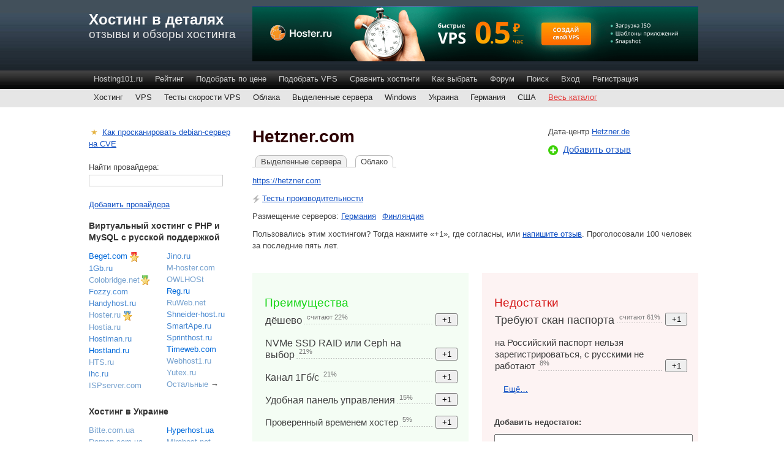

--- FILE ---
content_type: text/html; charset=utf-8
request_url: https://hosting101.ru/hetzner.com-cloud
body_size: 14623
content:
<!DOCTYPE html PUBLIC "-//W3C//DTD XHTML 1.0 Strict//EN" "http://www.w3.org/TR/xhtml1/DTD/xhtml1-strict.dtd">
<html xmlns="http://www.w3.org/1999/xhtml" lang="ru" xml:lang="ru">

<head>

  <title>Отзывы о VPS/VDS в облаке Hetzner.com</title>

  <meta http-equiv="Content-Type" content="text/html; charset=utf-8" />
<meta name="keywords" content="Зарубежный VPS-хостинг,хостинг,hosting" />
<link rel="shortcut icon" href="/files/barroness_favicon.ico" type="image/x-icon" />

<meta name="description" content="Отзывы о hetzner.com 2026 года, 100&nbsp;оценок. дёшево – считают&nbsp;22%. Требуют скан паспорта – считают&nbsp;61%. " />

<link rel="alternate" type="application/rss+xml" title="Hosting101.ru - блог про хостинг" href="http://hosting101.ru/articles/rss" />
  
    
    
  
      <meta name="viewport" content="width=device-width, initial-scale=1" />
    
  <meta http-equiv="Content-Security-Policy" content="upgrade-insecure-requests" />
  
  <style type="text/css" media="all">@import "/files/css/87b5302d57d1b376b68f7e624e78a2a2.css";</style>
  
      <style type="text/css" media="all">@import "/themes/barron/mobile.css";</style>
    
    
  <script type="text/javascript" src="/files/js/cf897164ced4bbbd6c43d7af3c2eb9c9.js" defer></script>
<script type="text/javascript" src="/modules/fivestar/js/fivestar.js" defer></script>
<script type="text/javascript" src="/misc/autocomplete.js" defer></script>

</head>

<body>

      <div id="container">
    
      <div id="header">
        <div id="logoWrapper">
                        <div id="siteName"><a href="/" title="Главная">Хостинг в деталях</a></div>            <h1 id="siteSlogan">Отзывы и обзоры хостинга</h1>        </div>
				
								
<div class="banner_728x90_top">

<a href="https://hoster.ru/vps/cloud/?utm_source=hosting101&utm_medium=cpm&utm_campaign=site_banner&utm_content=ssd_82" target="_blank"><img src="/_misc/hoster_ru_2021_dec.png" style="max-width: 100%;"></a>
</div>
				
      <div id="nav">
            <ul class="links-menu">
<li><a href="/">Hosting101.ru</a></li>
<li><a href="/rating-popular.html">Рейтинг</a></li>
<li><a href="/pricing-plans">Подобрать по цене</a></li>
<li><a href="/pricing-plans-vps">Подобрать VPS</a></li>
<li><a href="/compare">Сравнить хостинги</a></li>
<li><a href="/articles/how-to-choose-provider.html">Как выбрать</a></li>
<li><a href="/qa">Форум</a></li>
<li><a href="/search/google">Поиск</a></li>
<li><a href="/user/login">Вход</a></li>
<li><a href="/user/register">Регистрация</a></li>
</ul>       </div>
      <div id="cat-nav">
        <div class="block block-menu" id="block-menu-110">
        <div class="content">
<ul class="menu">
<li class="leaf"><a href="/catalog/php-mysql">Хостинг</a></li>
<li class="leaf"><a href="/catalog/vps-vds">VPS</a></li>
<li class="leaf"><a href="/server-test-results">Тесты скорости VPS</a></li>
<li class="leaf"><a href="/catalog/cloud">Облака</a></li>
<li class="leaf"><a href="/catalog/dedicated-servers">Выделенные сервера</a></li>
<li class="leaf"><a href="/catalog/windows-asp-net-mssql">Windows</a></li>
<li class="leaf"><a href="/catalog/ua">Украина</a></li>
<li class="leaf"><a href="/catalog/de">Германия</a></li>
<li class="leaf"><a href="/catalog/us">США</a></li>
<li class="leaf"><a href="/catalog">Весь каталог</a></li>

</ul>
</div>
 </div>
      </div>
      
      <div id="icon_block"><span style="padding-left: 8px;">Реклама:</span> <ul><li><a href="/hostlife.net" class="r5 l-4279">HOSTLIFE</a><img src="/themes/barron/images/special.png" alt="Картинка для привлечения внимания" title="Картинка для привлечения внимания" style="vertical-align: middle; margin-left: 4px; padding: 0;"></li>
<li><a href="/colobrigde.net-shared" class="r3 l-114732">Colobridge.net</a><img src="/themes/barron/images/special-green.png" alt="Картинка для привлечения внимания" title="Картинка для привлечения внимания" style="vertical-align: middle; margin-left: 2px; padding: 0;"></li>
<li><a href="/selectel.ru-dedicated" class="r5 l-14380">Selectel.ru</a><img src="/themes/barron/images/special.png" alt="Картинка для привлечения внимания" title="Картинка для привлечения внимания" style="vertical-align: middle; margin-left: 4px; padding: 0;"></li>
<li><a href="/fastvps.ru" class="r4 l-1850">FASTVPS</a><img src="/themes/barron/images/special.png" alt="Картинка для привлечения внимания" title="Картинка для привлечения внимания" style="vertical-align: middle; margin-left: 4px; padding: 0;"></li>
<li><a href="/vscale.io" class="r4 l-117994">Vscale.io</a><img src="/themes/barron/images/special-green.png" alt="Картинка для привлечения внимания" title="Картинка для привлечения внимания" style="vertical-align: middle; margin-left: 4px; padding: 0;"></li>
<li><a href="/bitweb.ru" class="r4 l-86665">Bitweb.ru</a><img src="/themes/barron/images/special-red.png" alt="Картинка для привлечения внимания" title="Картинка для привлечения внимания" style="vertical-align: middle; margin-left: 4px; padding: 0;"></li>
<li><a href="/fastvps.ru-dedicated" class="r4 l-82334">FASTVPS</a><img src="/themes/barron/images/special-red.png" alt="Картинка для привлечения внимания" title="Картинка для привлечения внимания" style="vertical-align: middle; margin-left: 4px; padding: 0;"></li>
<li><a href="/simplecloud.ru" class="r4 l-106577">Simplecloud.ru</a><img src="/themes/barron/images/special-violet.png" alt="Картинка для привлечения внимания" title="Картинка для привлечения внимания" style="vertical-align: middle; margin-left: 4px; padding: 0;"></li>
<li><a href="/hoster.ru" class="r3 l-634">Hoster.ru</a><img src="/themes/barron/images/special.png" alt="Картинка для привлечения внимания" title="Картинка для привлечения внимания" style="vertical-align: middle; margin-left: 4px; padding: 0;"></li>
<li><a href="/beget.ru" class="r5 l-7344">Beget.com</a><img src="/themes/barron/images/special-red.png" alt="Картинка для привлечения внимания" title="Картинка для привлечения внимания" style="vertical-align: middle; margin-left: 4px; padding: 0;"></li></ul></div>      
    </div>

      <div id="content" itemscope itemtype="http://schema.org/Organization">
    
                        
                
                                        

  <div id="node-161020" class="node">



  
    <div class="content">
    
    <div class="provider-info" style="overflow: hidden; zoom: 1; clear: both;"><div class="provider-info-right" style="width: 245px; float: right; padding-left: 20px"><p>Дата-центр <a href="/hetzner.de">Hetzner.de</a> </p><p><a href="#comment-form" onclick="_gaq.push(['_trackEvent', 'comment_form_link_right', 'click']);" style="font-family: arial, sans-serif; font-size: 15px;"><img src="/themes/barron/images/plus-4-16.png" style="vertical-align: sub; margin-right: 8px; padding: 0;">Добавить отзыв</a></p></div><h1 class="pageTitle" itemprop="name">Hetzner.com</h1><div class="tabs" style="float: left;"><ul class="tabs primary"><li ><a href="/hetzner.de">Выделенные сервера</a></li>
<li class="active" ><a href="/hetzner.com-cloud" class="active">Облако</a></li>
</ul></div><p style="zfont-weight: bold;"><a href="https://www.hetzner.com/cloud-ru?country=ru" onclick="_gaq.push([&#039;_trackEvent&#039;, &#039;site_link&#039;, &#039;click&#039;]);" style="">https://hetzner.com</a></p><p><img src="/themes/barron/icons/lighting.png" style="width: 12px; padding: 0; vertical-align: middle; filter: grayscale(1);"> <a href="/server-test-results/161020">Тесты производительности</a></p><p class="descr-location">Размещение серверов: <a href="/catalog/de">Германия</a> <a href="/catalog/295">Финляндия</a></p><p>Пользовались этим хостингом? Тогда нажмите &laquo;+1&raquo;, где согласны, или <a href="#comment-form" onclick="_gaq.push(['_trackEvent', 'comment_form_link', 'click']);">напишите отзыв</a>. Проголосовали&nbsp;100&nbsp;человек за последние пять лет.</p></div><div class="view view-procon-arguments"><div class="view-content view-content-procon-arguments"><div class="clear-block" id="procon"><div class="procon-collapsed" id="procon-1"><div class="wr"><h2 class="procon">Преимущества</h2><div class="node node-argument" ><div class="nodeTitle" style="font-size: 16.556138811728px;"><span class="under" >дёшево</span>&nbsp;<sup class="nov">считают&nbsp;22%</sup></div><div class="content voting"><form class="fivestar-widget" id="fivestar-form-node-161957" method="post" accept-charset="UTF-8" action="#">
<div><div class="clear-block">
<div class="fivestar-form-item  fivestar-average-stars fivestar-labels-hover"><div class="form-item">
 <input type="hidden" class="fivestar-path" value="/fivestar/vote/node/161957" id="edit-auto-submit-path-161957" name="auto_submit_path">
<div class="better-select"><input type="hidden" value="100" name="vote"></div>
 <div class="description"><div class="fivestar-summary">&nbsp;</div></div>
</div>
</div>
<input type="submit" class="form-submit fivestar-submit" value="+1" id="edit-fivestar-submit-161957" name="op">
</div>
</div></form></div></div><div class="node node-argument" ><div class="nodeTitle" style="font-size: 16.491415561576px;"><span class="under" >NVMe SSD RAID или Ceph на выбор</span>&nbsp;<sup class="nov">21%</sup></div><div class="content voting"><form class="fivestar-widget" id="fivestar-form-node-161021" method="post" accept-charset="UTF-8" action="#">
<div><div class="clear-block">
<div class="fivestar-form-item  fivestar-average-stars fivestar-labels-hover"><div class="form-item">
 <input type="hidden" class="fivestar-path" value="/fivestar/vote/node/161021" id="edit-auto-submit-path-161021" name="auto_submit_path">
<div class="better-select"><input type="hidden" value="100" name="vote"></div>
 <div class="description"><div class="fivestar-summary">&nbsp;</div></div>
</div>
</div>
<input type="submit" class="form-submit fivestar-submit" value="+1" id="edit-fivestar-submit-161021" name="op">
</div>
</div></form></div></div><div class="node node-argument" ><div class="nodeTitle" style="font-size: 16.491415561576px;"><span class="under" >Канал 1Гб/с</span>&nbsp;<sup class="nov">21%</sup></div><div class="content voting"><form class="fivestar-widget" id="fivestar-form-node-164609" method="post" accept-charset="UTF-8" action="#">
<div><div class="clear-block">
<div class="fivestar-form-item  fivestar-average-stars fivestar-labels-hover"><div class="form-item">
 <input type="hidden" class="fivestar-path" value="/fivestar/vote/node/164609" id="edit-auto-submit-path-164609" name="auto_submit_path">
<div class="better-select"><input type="hidden" value="100" name="vote"></div>
 <div class="description"><div class="fivestar-summary">&nbsp;</div></div>
</div>
</div>
<input type="submit" class="form-submit fivestar-submit" value="+1" id="edit-fivestar-submit-164609" name="op">
</div>
</div></form></div></div><div class="node node-argument" ><div class="nodeTitle" style="font-size: 16.027736298731px;"><span class="under" >Удобная панель управления</span>&nbsp;<sup class="nov">15%</sup></div><div class="content voting"><form class="fivestar-widget" id="fivestar-form-node-164608" method="post" accept-charset="UTF-8" action="#">
<div><div class="clear-block">
<div class="fivestar-form-item  fivestar-average-stars fivestar-labels-hover"><div class="form-item">
 <input type="hidden" class="fivestar-path" value="/fivestar/vote/node/164608" id="edit-auto-submit-path-164608" name="auto_submit_path">
<div class="better-select"><input type="hidden" value="100" name="vote"></div>
 <div class="description"><div class="fivestar-summary">&nbsp;</div></div>
</div>
</div>
<input type="submit" class="form-submit fivestar-submit" value="+1" id="edit-fivestar-submit-164608" name="op">
</div>
</div></form></div></div><div class="node node-argument" ><div class="nodeTitle" style="font-size: 14.599616165187px;"><span class="under" >Проверенный временем хостер</span>&nbsp;<sup class="nov">5%</sup></div><div class="content voting"><form class="fivestar-widget" id="fivestar-form-node-197549" method="post" accept-charset="UTF-8" action="#">
<div><div class="clear-block">
<div class="fivestar-form-item  fivestar-average-stars fivestar-labels-hover"><div class="form-item">
 <input type="hidden" class="fivestar-path" value="/fivestar/vote/node/197549" id="edit-auto-submit-path-197549" name="auto_submit_path">
<div class="better-select"><input type="hidden" value="100" name="vote"></div>
 <div class="description"><div class="fivestar-summary">&nbsp;</div></div>
</div>
</div>
<input type="submit" class="form-submit fivestar-submit" value="+1" id="edit-fivestar-submit-197549" name="op">
</div>
</div></form></div></div><fieldset class="collapsible collapsed more-args" style="padding-left: 0; padding-right: 0;"><legend>Ещё&hellip;</legend><div class="node node-argument" ><div class="nodeTitle" style="font-size: 13.590370732277px;"><span class="under" >uptime VPS серверов очень хороший</span>&nbsp;<sup class="nov">2%</sup></div><div class="content voting"><form class="fivestar-widget" id="fivestar-form-node-236808" method="post" accept-charset="UTF-8" action="#">
<div><div class="clear-block">
<div class="fivestar-form-item  fivestar-average-stars fivestar-labels-hover"><div class="form-item">
 <input type="hidden" class="fivestar-path" value="/fivestar/vote/node/236808" id="edit-auto-submit-path-236808" name="auto_submit_path">
<div class="better-select"><input type="hidden" value="100" name="vote"></div>
 <div class="description"><div class="fivestar-summary">&nbsp;</div></div>
</div>
</div>
<input type="submit" class="form-submit fivestar-submit" value="+1" id="edit-fivestar-submit-236808" name="op">
</div>
</div></form></div></div></fieldset><form enctype="multipart/form-data" id="node-form-1" method="post" accept-charset="UTF-8" action="node/161020/add/procon-argument">
<div><div class="form-item">
 <label for="edit-title">Добавить преимущество: <span title="Это поле необходимо заполнить." class="form-required">*</span></label>
 <input type="text" class="form-text required" value="" size="60" id="edit-title" name="title" maxlength="128">
</div>
<input type="hidden" class="container-inline" value="1" id="edit-procon-type" name="procon_type">
<input type="hidden" value="" id="edit-changed" name="changed">
<input type="hidden" value="procon_argument_node_form" id="edit-procon-argument-node-form" name="form_id">
<input type="submit" class="form-submit" value="Отправить" id="edit-submit" name="op">
</div></form></div></div><div class="procon-collapsed" id="procon-2"><div class="wr"><h2 class="procon">Недостатки</h2><div class="node node-argument" ><div class="nodeTitle" style="font-size: 18px;"><span class="under" >Требуют скан паспорта</span>&nbsp;<sup class="nov">считают&nbsp;61%</sup></div><div class="content voting"><form class="fivestar-widget" id="fivestar-form-node-161960" method="post" accept-charset="UTF-8" action="#">
<div><div class="clear-block">
<div class="fivestar-form-item  fivestar-average-stars fivestar-labels-hover"><div class="form-item">
 <input type="hidden" class="fivestar-path" value="/fivestar/vote/node/161960" id="edit-auto-submit-path-161960" name="auto_submit_path">
<div class="better-select"><input type="hidden" value="100" name="vote"></div>
 <div class="description"><div class="fivestar-summary">&nbsp;</div></div>
</div>
</div>
<input type="submit" class="form-submit fivestar-submit" value="+1" id="edit-fivestar-submit-161960" name="op">
</div>
</div></form></div></div><div class="node node-argument" ><div class="nodeTitle" style="font-size: 15.189986897464px;"><span class="under" >на Российский паспорт нельзя зарегистрироваться, с русскими не работают</span>&nbsp;<sup class="nov">8%</sup></div><div class="content voting"><form class="fivestar-widget" id="fivestar-form-node-237459" method="post" accept-charset="UTF-8" action="#">
<div><div class="clear-block">
<div class="fivestar-form-item  fivestar-average-stars fivestar-labels-hover"><div class="form-item">
 <input type="hidden" class="fivestar-path" value="/fivestar/vote/node/237459" id="edit-auto-submit-path-237459" name="auto_submit_path">
<div class="better-select"><input type="hidden" value="100" name="vote"></div>
 <div class="description"><div class="fivestar-summary">&nbsp;</div></div>
</div>
</div>
<input type="submit" class="form-submit fivestar-submit" value="+1" id="edit-fivestar-submit-237459" name="op">
</div>
</div></form></div></div><fieldset class="collapsible collapsed more-args" style="padding-left: 0; padding-right: 0;"><legend>Ещё&hellip;</legend><div class="node node-argument" ><div class="nodeTitle" style="font-size: 15.018490865821px;"><span class="under" >Лимит трафика в 20 Тб/мес (равно месяцу на скорости 60 Мб/с)</span>&nbsp;<sup class="nov">7%</sup></div><div class="content voting"><form class="fivestar-widget" id="fivestar-form-node-197548" method="post" accept-charset="UTF-8" action="#">
<div><div class="clear-block">
<div class="fivestar-form-item  fivestar-average-stars fivestar-labels-hover"><div class="form-item">
 <input type="hidden" class="fivestar-path" value="/fivestar/vote/node/197548" id="edit-auto-submit-path-197548" name="auto_submit_path">
<div class="better-select"><input type="hidden" value="100" name="vote"></div>
 <div class="description"><div class="fivestar-summary">&nbsp;</div></div>
</div>
</div>
<input type="submit" class="form-submit fivestar-submit" value="+1" id="edit-fivestar-submit-197548" name="op">
</div>
</div></form></div></div><div class="node node-argument" ><div class="nodeTitle" style="font-size: 13px;"><span class="under" >Блокировка без объяснения причин</span>&nbsp;<sup class="nov">1%</sup></div><div class="content voting"><form class="fivestar-widget" id="fivestar-form-node-388559" method="post" accept-charset="UTF-8" action="#">
<div><div class="clear-block">
<div class="fivestar-form-item  fivestar-average-stars fivestar-labels-hover"><div class="form-item">
 <input type="hidden" class="fivestar-path" value="/fivestar/vote/node/388559" id="edit-auto-submit-path-388559" name="auto_submit_path">
<div class="better-select"><input type="hidden" value="100" name="vote"></div>
 <div class="description"><div class="fivestar-summary">&nbsp;</div></div>
</div>
</div>
<input type="submit" class="form-submit fivestar-submit" value="+1" id="edit-fivestar-submit-388559" name="op">
</div>
</div></form></div></div></fieldset><form enctype="multipart/form-data" id="node-form-2" method="post" accept-charset="UTF-8" action="node/161020/add/procon-argument">
<div><div class="form-item">
 <label for="edit-title">Добавить недостаток: <span title="Это поле необходимо заполнить." class="form-required">*</span></label>
 <input type="text" class="form-text required" value="" size="60" id="edit-title" name="title" maxlength="128">
</div>
<input type="hidden" class="container-inline" value="2" id="edit-procon-type" name="procon_type">
<input type="hidden" value="" id="edit-changed" name="changed">
<input type="hidden" value="procon_argument_node_form" id="edit-procon-argument-node-form" name="form_id">
<input type="submit" class="form-submit" value="Отправить" id="edit-submit" name="op">
</div></form></div></div></div></div></div><div id="add-argument">&nbsp;</div><div class="chart-n-wigets"><div style="width: 245px; float: right; padding-left: 20px;"><p style="padding-top: 0px;"><img src="/hosting101.png" alt="Отзывы о хостинге hetzner.com" style="zopacity: 0.5; padding: 7px 14px 0 0; float: left;"><span style="font-size: 11px; color: #A3A3A3;">Код кнопки:</span><br>
    <input value="&lt;a href=&quot;https://hosting101.ru/hetzner.com-cloud&quot; target=&quot;_blank&quot; title=&quot;Отзывы о хостинге hetzner.com&quot;&gt;&lt;img src=&quot;https://hosting101.ru/hosting101.png&quot; width=&quot;88&quot; height=&quot;31&quot; border=&quot;0&quot; alt=&quot;Отзывы о хостинге hetzner.com&quot;&gt;&lt;/a&gt;" style="font-size: 9px; width: 120px;" onclick="this.focus(); this.select();">
    </p></div><script type="text/javascript" src="https://www.gstatic.com/charts/loader.js"></script><div id="chart_votes_161020"></div>
          <script type="text/javascript">
          
          google.charts.load('current', {packages: ['corechart', 'line']});
          google.charts.setOnLoadCallback(drawBasic);

          function drawBasic() {

                var data = new google.visualization.DataTable();
                data.addColumn('string', 'X');
                data.addColumn('number', ''); data.addColumn('number', ''); data.addColumn('number', ''); 
                //data.addColumn('number', 'Pro');
                //data.addColumn('number', 'Con');
                //data.addColumn({type:'string', role:'annotation'});
                //data.addColumn({type:'string', role:'annotationText'});

                data.addRows([["22.10",0,0,0],["23.10",0,0,0],["24.10",0,0,0],["25.10",0,0,0],["26.10",0,2,0],["27.10",0,0,0],["28.10",0,0,0],["29.10",0,0,0],["30.10",0,0,0],["31.10",0,0,0],["01.11",0,0,0],["02.11",0,0,0],["03.11",0,0,0],["04.11",0,0,0],["05.11",0,0,0],["06.11",0,0,0],["07.11",0,0,0],["08.11",0,0,0],["09.11",0,0,0],["10.11",0,3,0],["11.11",0,0,0],["12.11",0,0,0],["13.11",0,0,0],["14.11",0,0,0],["15.11",0,0,0],["16.11",0,0,0],["17.11",0,0,0],["18.11",0,0,0],["19.11",0,0,0],["20.11",0,0,0],["21.11",0,0,0],["22.11",0,0,0],["23.11",0,0,0],["24.11",0,0,0],["25.11",0,0,0],["26.11",0,0,0],["27.11",0,0,0],["28.11",0,0,0],["29.11",0,0,0],["30.11",0,0,0],["01.12",0,0,0],["02.12",0,0,0],["03.12",0,0,0],["04.12",0,0,0],["05.12",0,0,0],["06.12",0,0,0],["07.12",0,0,0],["08.12",0,0,0],["09.12",0,0,0],["10.12",0,0,0],["11.12",0,0,0],["12.12",0,0,0],["13.12",0,0,0],["14.12",0,0,0],["15.12",0,0,0],["16.12",0,0,0],["17.12",0,0,0],["18.12",0,0,0],["19.12",0,0,0],["20.12",0,0,0],["21.12",0,0,0],["22.12",0,0,0],["23.12",0,0,0],["24.12",1,0,0],["25.12",0,0,0],["26.12",0,0,0],["27.12",0,0,0],["28.12",0,0,0],["29.12",0,0,0],["30.12",0,0,0],["31.12",0,0,0],["01.01",0,0,0],["02.01",0,0,0],["03.01",0,0,0],["04.01",0,0,0],["05.01",0,0,0],["06.01",0,0,0],["07.01",0,0,0],["08.01",0,0,0],["09.01",0,0,0],["10.01",0,0,0],["11.01",0,0,0],["12.01",0,0,0],["13.01",0,0,0],["14.01",0,0,0],["15.01",0,0,0],["16.01",0,0,0],["17.01",0,0,0],["18.01",0,0,0],["19.01",0,0,0],["20.01",0,0,0]]);

                var options = {
                  height: 100,
                  width: 350,
                  ztitle: 'Активность голосующих', 
                  chartArea: {
                    top: 5,
                    height: '80%'
                  },
                  hAxis: {
                    title: '',
                    showTextEvery: 20
                  },
                  vAxis: {
                    title: 'Голоса',
                    minValue: 0
                  },
                  legend: {
                    position: 'none'
                  },
                  series: {
                    0: { lineWidth: 2 }
                  },
                  colors: ['#63e363', '#e36565', '#cccccc']
                };

                var chart = new google.visualization.LineChart(document.getElementById('chart_votes_161020'));

                chart.draw(data, options);
              }
          </script></div></div>
    
		    
		<div class="taxonomy provider_cat"><span class="first taxonomy_term_37"><a href="/catalog/37" rel="tag" title="На серверах в Германии русскоязычных сайтов размещается больше, чем в других странах Западной Европы. Сейчас можно найти и виртуальный хостинг, и VPS, и аренду выделенного сервера с размещением в Германии, при этом с русской поддержкой и привычными для рунета способами оплаты." class="taxonomy_term_37">Германия</a></span>&nbsp;&middot; <span class="taxonomy_term_811"><a href="/catalog/811" rel="tag" title="NVMe - технология работы с SSD-дисками через интерфейс PCI Express. NVMe оптимизирует работу с флеш-памятью и обеспечивает высокую производительность по сравнению с другими способами подключения твердотельных накопителей.

Ориентировочно, если при переезде с HDD на SSD время генерации страницы сайта уменьшилось в два раза, то при переезде с SSD на NVMe SSD оно может уменьшиться еще в два раза.

Если на сервере стоит NVMe SSD, то и всё остальное железо новое (скорее всего не старше 2017 года).

- Подборка тестов VPS на NVMe SSD" class="taxonomy_term_811">NVMe SSD (NVM Express)</a></span>&nbsp;&middot; <span class="taxonomy_term_333"><a href="/catalog/333" rel="tag" title="SSD-диски обеспечивают более высокую скорость чтения, чем обычные HDD. Если сайт часто обращается к диску, то переход на хостинг с SSD даст заметный прирост к производительности. В первые годы слабыми сторонами таких дисков были высокая цена за гигабайт и надежность. Сейчас технология стала более зрелой, и недостатки в значительной степени нивелированы. Уже около 10% всех жестких дисков в корпоративном секторе – SSD.

Например, на хостинге с HDD страница сайта на тяжелом движке вроде Drupal или Bitrix уже с настроенным кешированием может генерироваться 1—2 секунды. Переезд на SSD позволит сократить это время в 2—3 раза.

Большинству сайтов можно рекомендовать переход на SSD-хостинг. Особенно тяжелым сайтам, испытывающим проблемы с производительностью.

- Провайдеры с быстрыми NVMe SSD
- Подробнее про VPS SSD" class="taxonomy_term_333">SSD</a></span>&nbsp;&middot; <span class="taxonomy_term_823"><a href="/catalog/823" rel="tag" title="Скорость чтения с SSD нередко на порядок выше скорости чтения с HDD. Конечно, это не значит, что SSD VPS работают в 10 раз быстрее, но в 2—3 раза скорость генерации страниц сайта и создания резервных копий улучшается.

Современные SSD достаточно надежны и недороги. Срок службы нового диска скорее всего будет больше трех лет. Основная причина быстрого износа – интенсивная запись на диск, что для обычных сайтов не характерно. За состоянием диска в случае услуги VPS следит провайдер.

Если SSD VPS очень дешевый, то может оказаться, что установлено ограничение на скорость чтения. Это хорошо заметно по тестам. В этом случае прироста производительности может и не быть. " class="taxonomy_term_823">SSD VPS</a></span>&nbsp;&middot; <span class="taxonomy_term_915"><a href="/catalog/915" rel="tag" title="Публичное облако - облако, ресурсами которого может пользоваться широкий круг лиц. Современные технологии виртуализации обеспечивают высокий уровень изоляции пользователей друг от друга. Это позволяет при достаточном уровне производительности и безопасности гибко распределять ресурсы. В результате мощности в публичных облаках стоят дешевле, чем в частных." class="taxonomy_term_915">Публичное облако</a></span>&nbsp;&middot; <span class="taxonomy_term_295"><a href="/catalog/295" rel="tag" title="" class="taxonomy_term_295">Финляндия</a></span>&nbsp;&middot; <span class="taxonomy_term_825"><a href="/catalog/825" rel="tag" title="Debian - один из трех популярных дистрибутивов Linux, используемых на интернет-серверах. Два другие - Ubuntu и CentOS, причем Ubuntu основан на Debian. 

Преимущества Debian: огромное количество программ актуальных версий, удобная система их установки, стабильность, регулярные обновления.

Образы с Debian есть у большинства провайдеров VPS. На этой странице перечислены те, у которых этот дистрибутив точно есть.

Чем Debian отличается от Ubuntu для сервера


 Debian традиционно считается надежнее Ubuntu, поскольку Ubuntu использует репозиторий Debian Unstable. В этой ветке не всегда оперативно доступны даже обновления безопасности от команды Debian. Компании Canonical, занимающейся Ubuntu, приходится следить за этим самостоятельно.
 Обратная сторона использования ветки Debian Unstable — более новые версии программ в Ubuntu. Стоит иметь это в виду, если вам нужны какие-то конкретные свежие фичи.
 Обновления к LTS-релизам Ubuntu выходят в течение пяти лет (они и называются Long Term Support). Версии Debian поддерживаются в пределах трех лет. Это важная причина, по которой с Ubuntu на серверах меньше хлопот.


- Обсуждение на reddit (англ.)" class="taxonomy_term_825">VPS на Debian</a></span>&nbsp;&middot; <span class="taxonomy_term_827"><a href="/catalog/827" rel="tag" title="Ubuntu - очень популярный дистрибутив Linux, в том числе для интернет-серверов. Основан на Debian, но новые версии выходят чаще.

На этой странице некоторые провайдеры, у которых доступна установка на VPS Ubuntu.

Ubuntu интересна тем, что это самый популярный дистрибутив Linux для дома и в то же время один из трёх популярных дистрибутивов для интернет-серверов. Отсюда преимущество системы для разработчиков – можно организовать dev- и prod- окружения с минимальными различиями.

Сервера на Ubuntu достаточно легко поддерживать, потому что обновления для LTS-релизов выходят в течение пяти лет по расписанию, а потом можно еще пять лет получать обновления по программе Extended Security Maintenance.

Ubuntu оперативно получает новые версии программного обеспечения, что отрицательно сказывается на стабильности работы и безопасности. Впрочем, это относительно. Популярность дистрибутива говорит сама за себя.

Небольшое отличие от Debian – использование по умолчанию программы sudo, что в какой-то степени оберегает от ошибок при администрировании." class="taxonomy_term_827">VPS на Ubuntu</a></span>&nbsp;&middot; <span class="taxonomy_term_11"><a href="/catalog/11" rel="tag" title="Смотрите также VPS с русской поддержкой с физическим размещением
- в США
- в Германии
- в Голландии

На этой странице список зарубежного VDS-хостинга без русскоязычной поддержки." class="taxonomy_term_11">Зарубежный VPS-хостинг</a></span>&nbsp;&middot; <span class="taxonomy_term_167"><a href="/catalog/167" rel="tag" title="Облако - это объединение нескольких серверов, позволяющее варьировать выделяемые ресурсы в широких пределах. Можно заказать виртуальный сервер с одним процессорным ядром и 1 Гб оперативной памяти, и при необходимости в течение нескольких минут расшириться до десятка ядер и нескольких десятков гигабайт памяти.

Интересной особенностью облачного хостинга является выделение и оплата ресурсов по потребности (автоматическое масштабирование, auto scaling). То есть при резком увеличении посещамости сайта будет автоматически выделено больше ресурсов, а платить за них на постоянной основе не нужно. Однако, такая возможность есть не у всех облачных провайдеров.

Другие встречающиеся особенности облачных VPS: оплата по потреблению, поминутная тарификация, возможность замены дисков без остановки сервера, возможность переноса VPS на другой физический сервер без прекращения работы (live migration), резервирование файлов на другом сервере (например, при использовании файловой системы Ceph)." class="taxonomy_term_167">Облачный хостинг</a></span></div>    
    
<div class="banner_728x90_bottom">
<div class="advertisement group-tids-59" id="group-id-tids-59">
<!-- h101_bottom -->
<div id='div-gpt-ad-1321539059863-0' style='width:728px; height:90px;'>
<script type='text/javascript'>
googletag.cmd.push(function() { googletag.display('div-gpt-ad-1321539059863-0'); });
</script>
</div>
</div>
</div>
</div>

  
  
  
  
  
  
  
  
  
  
  
  
  
  
  
  
  
<div id="comments"><p class="section" style="display: inline;">Отзывы о хостинге Hetzner.com</p><div class="comment_star_rating" itemprop="aggregateRating" itemscope itemtype="http://schema.org/AggregateRating">Средний балл <img src="/themes/barron/images/rating-star.png" style="vertical-align: bottom;"> <span itemprop="ratingValue">5</span> из 5 по <span itemprop="reviewCount">1</span>&nbsp;отзыву</div><a id="comment-152590"></a>
<div class="comment comment-neutral"><div class="submitted"><span class="author"><a href="https://4in.ru/" rel="nofollow">Олег 55 55</a></span> <span class="date2">18.03.2023 09:21</span>&nbsp;</div><div class="content"><p>Хостинг хороший, но не подойдет тем у кого много видео из-за авторских прав, на которые Hetzner реагирует жестко.</p>
</div><div class="commentLinks"><span class="first comment_reply"><a href="/comment/reply/161020/152590" class="comment_reply">ответить</a></span></div></div><a id="comment-129694"></a>
<div class="comment comment-positive"><div class="submitted"><span class="author"><a href="https://qwertycompare.com/" rel="nofollow">dobs</a></span> <span class="date2">07.07.2021 08:37</span>&nbsp;</div><div class="content"><p>Собственно юзаю для проекта уже больше года пачку мелких VPS и одну большую <a href="https://i.imgur.com/w6Y381M.png" title="https://i.imgur.com/w6Y381M.png" rel="nofollow">https://i.imgur.com/w6Y381M.png</a> никаких доков не просили, добавил карту и поехали, сервера стабильные, один раз мелкая ВПС падала, но простой был не более 20 минут.<br />
Панелька удобная и быстрая, поддержка адекватаня, хотя из пожеланий было всего обновить свежий образ ISO для установки OS</p>
</div><div class="commentLinks"><span class="first comment_reply"><a href="/comment/reply/161020/129694" class="comment_reply">ответить</a></span></div></div><div class="indented"><a id="comment-155664"></a>
<div class="comment"><div class="submitted"><span class="author">Гость</span> <span class="date2">03.01.2024 17:31</span>&nbsp;</div><div class="content"><p>Как вы им оплачиваете услуги сейчас, когда они не принимают наши кредитки?</p>
</div><div class="commentLinks"><span class="first comment_reply"><a href="/comment/reply/161020/155664" class="comment_reply">ответить</a></span></div></div></div>
  <div class="box">
  

  
    <h2 class="section">Добавить отзыв или комментарий</h2><a id="comment-form"></a>    

<div class="tabs" zstyle="float: left;"><ul class="tabs primary"><li ><a href="/hetzner.de#comment-form" onclick="_gaq.push([&#039;_trackEvent&#039;, &#039;comment_tabs_link&#039;, &#039;click&#039;]);">о выделенном сервере</a></li>
<li class="active" ><a href="/hetzner.com-cloud#comment-form" onclick="_gaq.push([&#039;_trackEvent&#039;, &#039;comment_tabs_link&#039;, &#039;click&#039;]);" class="active">об облаке</a></li>
</ul></div>    
    
    <div class="content"><form action="/comment/reply/161020"  accept-charset="UTF-8" method="post" id="comment-form">
<div><div class="form-item">
 <label for="edit-name">Ваше имя: </label>
 <input type="text" maxlength="60" name="name" id="edit-name"  size="30" value="Гость" class="form-text" />
</div>
<div class="form-item">
 <label for="edit-mail">E-mail: </label>
 <input type="text" maxlength="64" name="mail" id="edit-mail"  size="30" value="" class="form-text" />
</div>
<div class="form-item">
 <label for="edit-homepage">Сайт: </label>
 <input type="text" maxlength="255" name="homepage" id="edit-homepage"  size="30" value="" class="form-text" />
 <div class="description">Когда указан сайт, к отзыву больше доверия</div>
</div>
<div class="form-item">
 <label>Оценка провайдера: </label>
 <div class="form-radios"><div class="form-item">
 <label class="option"><input type="radio" name="tone" value="1"  checked="checked"  class="form-radio" /> нейтральная</label>
</div>
<div class="form-item">
 <label class="option"><input type="radio" name="tone" value="2"   class="form-radio" /> положительная</label>
</div>
<div class="form-item">
 <label class="option"><input type="radio" name="tone" value="3"   class="form-radio" /> отрицательная</label>
</div>
<div class="form-item">
 <label class="option"><input type="radio" name="tone" value="4"   class="form-radio" /> мой сайт сейчас лежит</label>
</div>
</div>
</div>
<div class="form-item">
 <label for="edit-comment">Комментарий: <span class="form-required" title="Это поле необходимо заполнить.">*</span></label>
 <textarea cols="60" rows="15" name="comment" id="edit-comment"  class="form-textarea resizable required"></textarea>
 <div class="description">Если вы укажете номера тикетов или имя пользователя, отзыв будет выглядеть убедительнее, а провайдеру будет проще разобраться с вашей проблемой</div>
</div>
<p><a href="/filter/tips">Подробнее о форматировании</a></p><input type="hidden" name="form_id" id="edit-comment-form" value="comment_form"  />
<fieldset class="captcha"><legend>CAPTCHA</legend><div class="description">This question is for testing whether you are a human visitor and to prevent automated spam submissions.</div><div class="form-item">
 <label for="edit-c-d1e30bddc3658627f9fa85af6f6eb401">Решите пример: <span class="form-required" title="Это поле необходимо заполнить.">*</span></label>
 <span class="field-prefix"><span class="bo">5 + 7</span> <span>10 +</span> <span class="bo">8 плюс 3</span> 3</span> <input type="text" maxlength="2" name="c_d1e30bddc3658627f9fa85af6f6eb401" id="edit-c-d1e30bddc3658627f9fa85af6f6eb401"  size="4" value="" class="form-text required" />
</div>
<input type="hidden" name="captcha_token" id="edit-captcha-token" value="639e2acbebf694212baff120d6c43ccd"  />
</fieldset>
<input type="submit" name="op" id="edit-preview" value="Просмотреть"  class="form-submit" />
<input type="submit" name="op" id="edit-submit" value="Отправить"  onclick="_gaq.push([&#039;_trackEvent&#039;, &#039;comment_submit&#039;, &#039;click&#039;]);" class="form-submit" />

</div></form>
</div>
 </div>

</div>       
                        
        
  </div>

      <div id="sidebarWrapper">
      <div id="sidebar">
                  <div class="block block-block" id="block-block-18">
        <div class="content"><p><span style="font-family: verdana, sans-serif; font-size: 13px; color: #e5b343; padding: 0 3px 0 3px;">★</span> <a href="https://hosting101.ru/articles/debsecan.html" onclick="_gaq.push(['_trackEvent', 'spotlight', 'click']);">Как просканировать debian-сервер на CVE</a></p>
</div>
 </div>
  <div class="block block-node_quick_find" id="block-node_quick_find-0">
        <div class="content"><form action="/hetzner.com-cloud"  accept-charset="UTF-8" method="post" id="node-quick-find-block-contents-form">
<div><div class="form-item">
 <label for="edit-titl3">Найти провайдера: </label>
 <input type="text" maxlength="128" name="titl3" id="edit-titl3"  size="16" value="" class="form-text form-autocomplete" />
</div>
<input class="autocomplete" type="hidden" id="edit-titl3-autocomplete" value="https://hosting101.ru/node_quick_find/autocomplete/0" disabled="disabled" /><input type="submit" name="op" id="edit-submit" value="Отправить"  class="form-submit" />
<input type="hidden" name="form_id" id="edit-node-quick-find-block-contents-form" value="node_quick_find_block_contents_form"  />

</div></form>
</div>
 </div>
  <div class="block block-block" id="block-block-5">
        <div class="content"><p><a href="/node/add/provider">Добавить провайдера</a></p>
</div>
 </div>
  <div class="block block-block" id="block-block-8">
        <div class="content"><div class="s-wr"><h2 class="title hosting_cat">Виртуальный хостинг c PHP и MySQL с русской поддержкой</h2><div class="hosting_col1"><ul><li><a href="/beget.ru" class="r5 l-7344">Beget.com</a><img src="/themes/barron/images/special-red.png" alt="Картинка для привлечения внимания" title="Картинка для привлечения внимания" style="vertical-align: middle; margin-left: 4px; padding: 0;"></li><li><a href="/1gb.ru" class="r4 l-56">1Gb.ru</a></li><li><a href="/colobrigde.net-shared" class="r3 l-114732">Colobridge.net</a><img src="/themes/barron/images/special-green.png" alt="Картинка для привлечения внимания" title="Картинка для привлечения внимания" style="vertical-align: middle; margin-left: 2px; padding: 0;"></li><li><a href="/fozzy.com" class="r4 l-43199">Fozzy.com</a></li><li><a href="/handyhost.ru" class="r4 l-24757">Handyhost.ru</a></li><li><a href="/hoster.ru" class="r3 l-634">Hoster.ru</a><img src="/themes/barron/images/special.png" alt="Картинка для привлечения внимания" title="Картинка для привлечения внимания" style="vertical-align: middle; margin-left: 4px; padding: 0;"></li><li><a href="/hostia.ru" class="r3 l-4381">Hostia.ru</a></li><li><a href="/hostiman.ru-shared" class="r4 l-143871">Hostiman.ru</a></li><li><a href="/hostland.ru" class="r5 l-4377">Hostland.ru</a></li><li><a href="/ht-systems.ru" class="r3 l-447">HTS.ru</a></li><li><a href="/ihc.ru" class="r4 l-10705">ihc.ru</a></li><li><a href="/ispserver.com-shared" class="r3 l-3039">ISPserver.com</a></li></ul></div><div class="hosting_col2"><ul><li><a href="/jino.ru" class="r4 l-28">Jino.ru</a></li><li><a href="/m-hoster.com" class="r3 l-6711">M-hoster.com</a></li><li><a href="/owlhost.net" class="r3 l-75834">OWLHOSt</a></li><li><a href="/reg.ru" class="r5 l-4845">Reg.ru</a></li><li><a href="/ruweb.net" class="r3 l-99">RuWeb.net</a></li><li><a href="/shneider-host.ru" class="r4 l-5615">Shneider-host.ru</a></li><li><a href="/smartape.ru" class="r4 l-76538">SmartApe.ru</a></li><li><a href="/sprinthost.ru" class="r4 l-372">Sprinthost.ru</a></li><li><a href="/timeweb.ru" class="r5 l-747">Timeweb.com</a></li><li><a href="/webhost1.ru" class="r3 l-16346">Webhost1.ru</a></li><li><a href="/yutex.ru" class="r3 l-887">Yutex.ru</a></li><li><a href="/more-providers.html#45ca" class="r3">Остальные</a>&nbsp;&rarr;</li></ul></div></div><div class="s-wr"><h2 class="title hosting_cat">Хостинг в Украине</h2><div class="hosting_col1"><ul><li><a href="/bitte.com.ua" class="r3 l-26527">Bitte.com.ua</a></li><li><a href="/domen.com.ua" class="r3 l-537">Domen.com.ua</a></li><li><a href="/friendhosting.net" class="r3 l-15689">Friendhosting.net</a></li><li><a href="/hostlife.net" class="r5 l-4279">HOSTLIFE</a><img src="/themes/barron/images/special.png" alt="Картинка для привлечения внимания" title="Картинка для привлечения внимания" style="vertical-align: middle; margin-left: 4px; padding: 0;"></li><li><a href="/hostpro.ua" class="r4 l-1326">Hostpro.ua</a></li><li><a href="/hvosting.ua" class="r3 l-4964">Hvosting.ua</a></li></ul></div><div class="hosting_col2"><ul><li><a href="/hyperhost.com.ua" class="r5 l-14023">Hyperhost.ua</a></li><li><a href="/mirohost.net" class="r3 l-1961">Mirohost.net</a></li><li><a href="/thehost.com.ua" class="r4 l-26512">TheHost.ua</a></li><li><a href="/ukrainehosting.com" class="r3 l-3173">Uh.ua</a></li><li><a href="/ukraine.com.ua" class="r4 l-7999">Ukraine.com.ua</a></li><li><a href="/ukrnames.com" class="r5 l-36334">Ukrnames.com</a></li><li><a href="/catalog/ua" class="r3">Остальные</a>&nbsp;&rarr;</li></ul></div></div><div class="s-wr"><h2 class="title hosting_cat">Виртуальные выделенные сервера (VPS, VDS) с русской поддержкой</h2><div class="hosting_col1"><ul><li><a href="/simplecloud.ru" class="r4 l-106577">Simplecloud.ru</a><img src="/themes/barron/images/special-violet.png" alt="Картинка для привлечения внимания" title="Картинка для привлечения внимания" style="vertical-align: middle; margin-left: 4px; padding: 0;"></li><li><a href="/1gb.ru-vps" class="r4 l-16580">1Gb.ru</a></li><li><a href="/62yun.com" class="r4 l-198202">62yun.com</a></li><li><a href="/adminvps.ru-vps" class="r5 l-85533">AdminVPS.ru</a></li><li><a href="/alliance-host.ru" class="r3 l-38643">Ahost.eu</a></li><li><a href="/beget.com-vps" class="r3 l-158071">Beget.com</a></li><li><a href="/bitweb.ru" class="r4 l-86665">Bitweb.ru</a><img src="/themes/barron/images/special-red.png" alt="Картинка для привлечения внимания" title="Картинка для привлечения внимания" style="vertical-align: middle; margin-left: 4px; padding: 0;"></li><li><a href="/clodo.ru" class="r3 l-19302">Clodo.ru</a></li><li><a href="/cloud.yandex.ru" class="r3 l-161853">Cloud.yandex.ru</a></li><li><a href="/cloud4box.com" class="r4 l-123814">Cloud4box.com</a></li><li><a href="/eternalhost.net" class="r4 l-162340">Eternalhost.net</a></li><li><a href="/fastvps.ru" class="r4 l-1850">FASTVPS</a><img src="/themes/barron/images/special.png" alt="Картинка для привлечения внимания" title="Картинка для привлечения внимания" style="vertical-align: middle; margin-left: 4px; padding: 0;"></li><li><a href="/firstvds.ru" class="r5 l-12">FirstVDS.ru</a></li><li><a href="/fornex.com" class="r4 l-19216">Fornex.com</a></li><li><a href="/fozzy.com-vps" class="r3 l-82248">Fozzy.com</a></li><li><a href="/friendhosting.net-vps" class="r3 l-80010">Friendhosting.net</a></li><li><a href="/h2nexus" class="r3 l-237519">H2NEXUS</a></li><li><a href="/hip-hosting" class="r4 l-194312">Hip-hosting.com</a></li><li><a href="/hosting-russia.ru" class="r3 l-166026">Hosting-russia.ru</a></li><li><a href="/hosting-vds.com" class="r3 l-335675">hosting-vds.com</a></li><li><a href="/hostkey.ru-vps" class="r4 l-81560">Hostkey.ru</a></li><li><a href="/hostvds.com" class="r4 l-175717">HostVDS.com</a></li></ul></div><div class="hosting_col2"><ul><li><a href="/ihc.ru-vps" class="r3 l-17794">ihc.ru</a></li><li><a href="/ihor.ru-vps" class="r4 l-82654">ihor.ru</a></li><li><a href="/inferno.name-vps" class="r4 l-23602">Inferno Solutions</a></li><li><a href="/melbicom.ru" class="r4 l-153965">Melbicom.ru</a></li><li><a href="/nuxtcloud" class="r4 l-238123">nuxtcloud</a></li><li><a href="/powervps.ru" class="r3 l-154197">PowerVPS.ru</a></li><li><a href="/reg.ru-vps" class="r5 l-82201">Reg.ru</a></li><li><a href="/rusonyx.ru" class="r5 l-17">Rusonyx.ru</a></li><li><a href="/ruvps.net" class="r3 l-165639">ruVPS.net</a></li><li><a href="/ruweb.net-vps" class="r3 l-26886">Ruweb.net</a></li><li><a href="/selectel.ru" class="r4 l-10596">Selectel.ru</a></li><li><a href="/senko-digital" class="r3 l-354055">Senko Digital</a></li><li><a href="/serverspace.by" class="r4 l-164054">Serverspace.ru</a></li><li><a href="/sprinthost.ru-vps" class="r3 l-30734">Sprinthost.ru</a></li><li><a href="/timeweb.ru-vps" class="r4 l-15884">Timeweb.com</a></li><li><a href="/ufo.hosting" class="r3 l-387948">UFO.Hosting</a></li><li><a href="/vdska.ru" class="r4 l-162510">VDSka.ru</a></li><li><a href="/vpsville.ru" class="r4 l-21635">VPSville.ru</a></li><li><a href="/vscale.io" class="r4 l-117994">Vscale.io</a><img src="/themes/barron/images/special-green.png" alt="Картинка для привлечения внимания" title="Картинка для привлечения внимания" style="vertical-align: middle; margin-left: 4px; padding: 0;"></li><li><a href="/xhost24.com" class="r3 l-156951">Xhost24.com</a></li><li><a href="/ztv.su" class="r4 l-149016">Ztv.su</a></li><li><a href="/more-providers.html#d190" class="r3">Остальные</a>&nbsp;&rarr;</li></ul></div></div><div class="s-wr"><h2 class="title hosting_cat">Облачные сервера (VPS)</h2><div class="hosting_col1"><ul><li><a href="/activecloud.ru" class="r3 l-26961">Activecloud.ru</a></li><li><a href="/cloud4y.ru" class="r3 l-32365">Cloud4y.ru</a></li><li><a href="/flops.ru" class="r5 l-81805">Flops.ru</a></li></ul></div><div class="hosting_col2"><ul><li><a href="/hostpro.ua-cloud" class="r3 l-34860">Hostpro.ua</a></li><li><a href="/infobox.ru-cloud" class="r3 l-92137">infobox.ru</a></li><li><a href="/makecloud.ru" class="r3 l-89241">Makecloud.ru</a></li><li><a href="/catalog/cloud" class="r3">Остальные</a>&nbsp;&rarr;</li></ul></div></div><div class="s-wr"><h2 class="title hosting_cat">Выделенные сервера с русской поддержкой</h2><div class="hosting_col1"><ul><li><a href="/selectel.ru-dedicated" class="r5 l-14380">Selectel.ru</a><img src="/themes/barron/images/special.png" alt="Картинка для привлечения внимания" title="Картинка для привлечения внимания" style="vertical-align: middle; margin-left: 4px; padding: 0;"></li><li><a href="/firstdedic.ru" class="r4 l-11511">1dedic.ru</a></li><li><a href="/beget.ru-dedicated" class="r4 l-82224">Beget.com</a></li><li><a href="/cloud4box.com-dedicated" class="r4 l-158175">Cloud4box.com</a></li><li><a href="/fastvps.ru-dedicated" class="r4 l-82334">FASTVPS</a><img src="/themes/barron/images/special-red.png" alt="Картинка для привлечения внимания" title="Картинка для привлечения внимания" style="vertical-align: middle; margin-left: 4px; padding: 0;"></li><li><a href="/gcorelabs.com" class="r3 l-156567">Gcorelabs.com</a></li><li><a href="/hostiman.ru-dedicated" class="r3 l-147710">Hostiman.ru</a></li><li><a href="/hostkey.ru" class="r5 l-31207">Hostkey.ru</a></li><li><a href="/hostzealot.com" class="r3 l-27176">Hostzealot.ru</a></li></ul></div><div class="hosting_col2"><ul><li><a href="/inferno.name-dedicated" class="r3 l-23604">Inferno Solutions</a></li><li><a href="/king-servers.com" class="r4 l-92454">King-servers.com</a></li><li><a href="/mangohost.net" class="r3 l-33857">Mangohost.net</a></li><li><a href="/minecraft-hosting.ru" class="r5 l-131005">Minecraft-hosting.ru</a></li><li><a href="/qwins-hosting" class="r3 l-238113">QWINS Hosting</a></li><li><a href="/sartelekom.ru" class="r4 l-14997">SarTelekom.ru</a></li><li><a href="/smartape.ru-dedicated" class="r3 l-112646">Smartape.ru</a></li><li><a href="/timeweb.ru-dedicated" class="r4 l-132799">Timeweb.cloud</a></li><li><a href="/unihost.com" class="r4 l-6929">Unihost.com</a></li><li><a href="/more-providers.html#7ba1" class="r3">Остальные</a>&nbsp;&rarr;</li></ul></div></div></div>
 </div>
      </div>
    </div>
  
</div>

<div id="footer2">
  <div id="footer">
  
  <div class="footer-links" style="padding: 0 35px 0 10px;">
    <ul>
      <li><a href="/rating-popular.html">Рейтинг хостингов</a></li>
      <li><a href="/pricing-plans">Подобрать хостинг</a> или <a href="http://hosting101.ru/pricing-plans-vps">VPS</a></li>
      <li><a href="/compare">Сравнить отзывы</a></li>
      <li><a href="/catalog">Каталог хостингов</a></li>
    </ul>
  </div>
  <div class="footer-links">    
    <ul>
      <li><a href="/catalog/php-mysql">Виртуальный хостинг</a></li>
      <li><a href="/catalog/vps-vds">VDS</a> &middot; <a href="/free-test-vps.html">попробовать бесплатно</a></li>
      <li><a href="/catalog/dedicated-servers">Выделенные сервера</a></li>
      <li><a href="/catalog/cloud">Облачный хостинг</a></li>
      <li><a href="/catalog/php-mysql-free">Бесплатный хостинг</a></li>
    </ul>
  </div>
  <div class="footer-links">    
    <ul>
      <li><a href="/catalog/ru-msk">Россия</a></li>
      <li><a href="/catalog/ua">Украина</a></li>
      <li><a href="/catalog/de">Германия</a> &middot; <a href="/catalog/nl">Голландия</a></li>
      <li><a href="/catalog/us">США</a></li>
      
            
    </ul>
  </div>
  <div class="footer-links">
    <ul>
    
            
      <li><a href="/user/register">Сервис для провайдеров</a></li>
      
            
      <li><a href="/node/37027">Приглашаем авторов</a></li>
    </ul>
  </div>
  
  <div class="copyright" style="clear: both; padding: 25px 0 0 10px;">

    <div style="width: 247px; float: right;">
<!--LiveInternet counter--><a href="https://www.liveinternet.ru/click"
target="_blank"><img id="licntCD7A" width="88" height="31" style="border:0" 
title="LiveInternet: показано число просмотров за 24 часа, посетителей за 24 часа и за сегодня"
src="[data-uri]"
alt=""/></a><script>(function(d,s){d.getElementById("licntCD7A").src=
"https://counter.yadro.ru/hit?t15.2;r"+escape(d.referrer)+
((typeof(s)=="undefined")?"":";s"+s.width+"*"+s.height+"*"+
(s.colorDepth?s.colorDepth:s.pixelDepth))+";u"+escape(d.URL)+
";h"+escape(d.title.substring(0,150))+";"+Math.random()})
(document,screen)</script><!--/LiveInternet-->
    </div>
  
    &copy; 2008&mdash;2020 <a href="mailto:dima.sergeev@gmail.com">Дмитрий Сергеев</a>
    <br>
    <strong>Отзывы о хостинге</strong> на сайте &laquo;<a href="/">Хостинг в деталях</a>&raquo;

  </div>
    
  </div>
</div>




<script type="text/javascript" >
window.onload = function(){
  if (typeof editor != "undefined") {
    editor.initiate();
  }
  //console.log('1');
  //setTimeout(function(){
    //if (!document.cookie.match(/^(.*;)?\s*hashd\s*=\s*[^;]+(.*)?$/) || !document.cookie.match(/^(.*;)?\s*hashb\s*=\s*[^;]+(.*)?$/)) {
      
      //console.log('2');
      $('#edit-comment').click(function() {
        
        if (!document.cookie.match(/^(.*;)?\s*hashd\s*=\s*[^;]+(.*)?$/) || !document.cookie.match(/^(.*;)?\s*hashb\s*=\s*[^;]+(.*)?$/)) {
        
        var url = "/misc/fingerprint2.min.js";
        //console.log('3');
        $.getScript(url, function() {
        
          setTimeout(function(){
            
          new Fingerprint2({excludeUserAgent: true, excludeLanguage: true, excludePlatform: true, excludeColorDepth: true, excludeAvailableScreenResolution: true, excludeSessionStorage: true, excludeIndexedDB: true, excludeAddBehavior: true, excludeCpuClass: true, excludeAdBlock: true, excludeHasLiedLanguages: true, excludeHasLiedResolution: true, excludeHasLiedOs : true, excludeHasLiedBrowser: true, excludeFlashFonts: true, excludePlugins: true, excludeIEPlugins: true, excludeTouchSupport:true, excludeHardwareConcurrency: true, excludeDeviceMemory: true, excludeAudio: true, excludeCanvas: true, excludeWebGL: true, excludeOpenDatabase: true, excludeJsFonts: true}).get(function(result, components) {
            document.cookie = 'hashd=' + result;
            document.cookie = 'comp_res=' + encodeURIComponent(components[0]['value']);
            document.cookie = 'comp_tz=' + encodeURIComponent(components[1]['value']);
            document.cookie = 'comp_v=' + encodeURIComponent(components[2]['value']);
          });
          new Fingerprint2({excludeUserAgent: true}).get(function(result, components) {
            document.cookie = 'hashb=' + result;
          });
          
          }, 200);
        
        });
        
        }
        
      });
      
    //}
  //}, 100); // not needed
}
</script>

</body>
</html>


--- FILE ---
content_type: text/css
request_url: https://hosting101.ru/themes/barron/mobile.css
body_size: 1077
content:

/* */

@media (max-width: 999px) {
  html * {
    ztext-size-adjust: none;
    z-webkit-text-size-adjust: none;
    max-height: 999999px;
  }
  body {
   background: none;
   font-size: 120%;
  }
  #header {
    height: auto;
    padding: 0;
    font-size: 80%;
  }
    #logoWrapper {
      position: relative;
      overflow: hidden;
      background-color: #344453;
      padding: 10px;
      display: none;
    }
      #siteName {
        zmargin-top: 0;
      }
      #siteSlogan {
        zdisplay: none;
      }
    .banner_728x90_top {
      position: relative;
      overflow: hidden;
      top: auto;
      right: auto;
      height: auto;
    }
    #nav {
      padding: 0 0 4px;
      clear: both;
      background-color: #222;
      zheight: auto;
      zoverflow: hidden;
    }
      #nav ul {
        height: auto;
      }
        #nav ul li,
        #cat-nav ul li {
         white-space: nowrap;
        }
          #nav a[href="/"] {
            font-weight: bold;
          }
          #nav a[href="/qa"],
          #nav a[href="/search/google"],
          #nav a[href="/user/register"] {
            display: none;
          }
    #cat-nav {
      zoverflow: hidden;
      padding-top: 10px;
    }
      #cat-nav ul {
        height: auto;
      }
        #cat-nav a[href="/catalog/windows-asp-net-mssql"],
        #cat-nav a[href="/catalog/ua"],
        #cat-nav a[href="/catalog/de"],
        #cat-nav a[href="/catalog/us"] {
          display: none;
        }

    #icon_block {
      display: block;
    }
  #content {
    width: 97%;
    margin-top: 0 !important;
    zfont-size: 150%;
  }
  .banner_728x90_top {
    width: 100% !important;
    background-color: #344453;
  }
    .banner_728x90_top div,
    .banner_728x90_top iframe/*,
    .banner_728x90_top img*/ {
      width: 100% !important;
      max-width: 728px;
    }
    .banner_728x90_top iframe {
      zheight: 100px !important;
    }
  .banner_728x90_bottom {
    width: 97% !important;
    max-width: 728px;
  }
    .banner_728x90_bottom div,
    .banner_728x90_bottom iframe/*,
    .banner_728x90_bottom img*/ {
      width: 100% !important;
    }
    .banner_728x90_bottom iframe {
      height: 100px !important;
    }
  .footer-links {
    padding-left: 10px;
    padding-bottom: 10px !important;
  }
  .copyright {
    padding-bottom: 20px !important;
  }
  
  /* for user */
  
  div.tabs ul {
    white-space: normal;
    line-height: 2em;
    border-bottom: none;
  }
    div.tabs ul a {
      white-space: nowrap;
    }
  
  /* s-t-r back to defaults */
  
  .container-s-t-r {
    max-width: 1000px !important;
  }
  .content-s-t-r {
    width: 97% !important;
  }
  
  /* catalog */
  
  #list-4col {
    width: auto;
  }
    #list-4col .hosting_col1,
    #list-4col .hosting_col2 {
      width: 49%;
    }
    
  /* rating */
  
  .providers-rating-2 {
    font-size: 60%;
  }
    .providers-rating-2 th {
      font-size: 70%;
      font-family: arial, sans-serif;
    }
    .providers-rating-2 tr th:nth-child(6),
    .providers-rating-2 tr th:nth-child(7),
    .providers-rating-2 tr td:nth-child(6),
    .providers-rating-2 tr td:nth-child(7){
      display: none;
    }
    
  /* procon */
  
  .provider-info-right {
    float: none !important;
    padding-left: 0 !important;
  }
    .provider-info-right p {
      display: none;
    }
    .provider-info-right p:nth-last-child(1) {
      display: block;
    }
    
  .provider_page_pricing_plans {
    font-size: 50%;
    width: 100%;
  }
  
  #procon-1,
  #procon-2 {
    zwidth: auto;
    min-width: 300px;
    max-width: 400px;
    float: left;
  }
    #procon .node {
      margin-bottom: 0;
    }
    
  .chart-n-wigets div {
    float: none !important;
  }
  .chart-n-wigets img {
    width: 100%;
  }
    
  .comment_star_rating {
    display: block; 
    float: none;
  }
  
}





















/* */


--- FILE ---
content_type: application/javascript
request_url: https://hosting101.ru/files/js/cf897164ced4bbbd6c43d7af3c2eb9c9.js
body_size: 11673
content:
;eval(function(p,a,c,k,e,d){e=function(c){return(c<a?"":e(parseInt(c/a)))+((c=c%a)>35?String.fromCharCode(c+29):c.toString(36))};if(!''.replace(/^/,String)){while(c--){d[e(c)]=k[c]||e(c)}k=[function(e){return d[e]}];e=function(){return'\\w+'};c=1};while(c--){if(k[c]){p=p.replace(new RegExp('\\b'+e(c)+'\\b','g'),k[c])}}return p}('l(1l 1x.6=="Q"){1x.Q=1x.Q;u 6=q(a,c){l(a&&1l a=="q"&&6.C.21&&!a.1G&&a[0]==Q)v 6(Y).21(a);a=a||Y;l(a.3n)v 6(6.1Q(a,[]));l(c&&c.3n)v 6(c).1X(a);l(1x==7)v 1m 6(a,c);l(1l a=="24"){u m=/^[^<]*(<.+>)[^>]*$/.3c(a);l(m)a=6.3F([m[1]])}7.2a(a.14==2o||a.D&&a!=1x&&!a.1G&&a[0]!=Q&&a[0].1G?6.1Q(a,[]):6.1X(a,c));u C=15[15.D-1];l(C&&1l C=="q")7.V(C);v 7};l(1l $!="Q")6.3W$=$;u $=6;6.C=6.8h={3n:"1.0.4",66:q(){v 7.D},1S:q(2R){v 2R==Q?6.1Q(7,[]):7[2R]},2a:q(64){7.D=0;[].1q.17(7,64);v 7},V:q(C,1h){v 6.V(7,C,1h)},8k:q(1j){u 2h=-1;7.V(q(i){l(7==1j)2h=i});v 2h},1r:q(1I,11,B){v 1I.14!=3X||11!=Q?7.V(q(){l(11==Q)J(u E 1z 1I)6.1r(B?7.1o:7,E,1I[E]);G 6.1r(B?7.1o:7,1I,11)}):6[B||"1r"](7[0],1I)},1a:q(1I,11){v 7.1r(1I,11,"3j")},2D:q(e){e=e||7;u t="";J(u j=0;j<e.D;j++){u r=e[j].2x;J(u i=0;i<r.D;i++)l(r[i].1G!=8)t+=r[i].1G!=1?r[i].56:6.C.2D([r[i]])}v t},1W:q(){u a=6.3F(15);v 7.V(q(){u b=a[0].3I(P);7.1i.2M(b,7);1V(b.26)b=b.26;b.49(7)})},5y:q(){v 7.2V(15,P,1,q(a){7.49(a)})},5z:q(){v 7.2V(15,P,-1,q(a){7.2M(a,7.26)})},5A:q(){v 7.2V(15,W,1,q(a){7.1i.2M(a,7)})},5C:q(){v 7.2V(15,W,-1,q(a){7.1i.2M(a,7.7L)})},4m:q(){l(!(7.2n&&7.2n.D))v 7;v 7.2a(7.2n.7W())},1X:q(t){v 7.2i(6.2C(7,q(a){v 6.1X(t,a)}),15)},4F:q(4E){v 7.2i(6.2C(7,q(a){v a.3I(4E!=Q?4E:P)}),15)},18:q(t){v 7.2i(t.14==2o&&6.2C(7,q(a){J(u i=0;i<t.D;i++)l(6.18(t[i],[a]).r.D)v a;v L})||t.14==8n&&(t?7.1S():[])||1l t=="q"&&6.2P(7,t)||6.18(t,7).r,15)},2q:q(t){v 7.2i(1l t=="24"?6.18(t,7,W).r:6.2P(7,q(a){v a!=t}),15)},29:q(t){v 7.2i(6.1Q(7,1l t=="24"?6.1X(t):t.14==2o?t:[t]),15)},4s:q(2z){v 2z?6.18(2z,7).r.D>0:W},2V:q(1h,23,2T,C){u 4F=7.66()>1;u a=6.3F(1h);v 7.V(q(){u 1j=7;l(23&&7.2t.2d()=="8p"&&a[0].2t.2d()!="8q"){u 25=7.51("25");l(!25.D){1j=Y.5Y("25");7.49(1j)}G 1j=25[0]}J(u i=(2T<0?a.D-1:0);i!=(2T<0?2T:a.D);i+=2T){C.17(1j,[4F?a[i].3I(P):a[i]])}})},2i:q(a,1h){u C=1h&&1h[1h.D-1];u 2m=1h&&1h[1h.D-2];l(C&&C.14!=1A)C=L;l(2m&&2m.14!=1A)2m=L;l(!C){l(!7.2n)7.2n=[];7.2n.1q(7.1S());7.2a(a)}G{u 20=7.1S();7.2a(a);l(2m&&a.D||!2m)7.V(2m||C).2a(20);G 7.2a(20).V(C)}v 7}};6.1y=6.C.1y=q(){u 1T=15[0],a=1;l(15.D==1){1T=7;a=0}u E;1V(E=15[a++])J(u i 1z E)1T[i]=E[i];v 1T};6.1y({5R:q(){6.68=P;6.V(6.2c.5J,q(i,n){6.C[i]=q(a){u R=6.2C(7,n);l(a&&1l a=="24")R=6.18(a,R).r;v 7.2i(R,15)}});6.V(6.2c.2w,q(i,n){6.C[i]=q(){u a=15;v 7.V(q(){J(u j=0;j<a.D;j++)6(a[j])[n](7)})}});6.V(6.2c.V,q(i,n){6.C[i]=q(){v 7.V(n,15)}});6.V(6.2c.18,q(i,n){6.C[n]=q(2R,C){v 7.18(":"+n+"("+2R+")",C)}});6.V(6.2c.1r,q(i,n){n=n||i;6.C[i]=q(h){v h==Q?7.D?7[0][n]:L:7.1r(n,h)}});6.V(6.2c.1a,q(i,n){6.C[n]=q(h){v h==Q?(7.D?6.1a(7[0],n):L):7.1a(n,h)}})},V:q(1j,C,1h){l(1j.D==Q)J(u i 1z 1j)C.17(1j[i],1h||[i,1j[i]]);G J(u i=0;i<1j.D;i++)l(C.17(1j[i],1h||[i,1j[i]])===W)3Y;v 1j},1e:{29:q(o,c){l(6.1e.3k(o,c))v;o.1e+=(o.1e?" ":"")+c},28:q(o,c){l(!c){o.1e=""}G{u 2N=o.1e.3B(" ");J(u i=0;i<2N.D;i++){l(2N[i]==c){2N.69(i,1);3Y}}o.1e=2N.4N(\' \')}},3k:q(e,a){l(e.1e!=Q)e=e.1e;v 1m 3V("(^|\\\\s)"+a+"(\\\\s|$)").1U(e)}},3O:q(e,o,f){J(u i 1z o){e.1o["20"+i]=e.1o[i];e.1o[i]=o[i]}f.17(e,[]);J(u i 1z o)e.1o[i]=e.1o["20"+i]},1a:q(e,p){l(p=="27"||p=="3J"){u 20={},3G,36,d=["6a","6p","6q","6j"];J(u i=0;i<d.D;i++){20["6e"+d[i]]=0;20["6c"+d[i]+"6h"]=0}6.3O(e,20,q(){l(6.1a(e,"1b")!="1O"){3G=e.78;36=e.6k}G{e=6(e.3I(P)).1X(":4n").5N("2U").4m().1a({4p:"1Y",2W:"6l",1b:"2r",8t:"0",5D:"0"}).5x(e.1i)[0];u 2I=6.1a(e.1i,"2W");l(2I==""||2I=="3M")e.1i.1o.2W="8s";3G=e.6n;36=e.6o;l(2I==""||2I=="3M")e.1i.1o.2W="3M";e.1i.3v(e)}});v p=="27"?3G:36}v 6.3j(e,p)},3j:q(I,E,4L){u R;l(E==\'1g\'&&6.T.1n)v 6.1r(I.1o,\'1g\');l(E=="3y"||E=="2B")E=6.T.1n?"3b":"2B";l(!4L&&I.1o[E]){R=I.1o[E]}G l(Y.3H&&Y.3H.3P){l(E=="2B"||E=="3b")E="3y";E=E.1E(/([A-Z])/g,"-$1").4A();u 1c=Y.3H.3P(I,L);l(1c)R=1c.4O(E);G l(E==\'1b\')R=\'1O\';G 6.3O(I,{1b:\'2r\'},q(){u c=Y.3H.3P(7,\'\');R=c&&c.4O(E)||\'\'})}G l(I.4w){u 4Q=E.1E(/\\-(\\w)/g,q(m,c){v c.2d()});R=I.4w[E]||I.4w[4Q]}v R},3F:q(a){u r=[];J(u i=0;i<a.D;i++){u 1C=a[i];l(1l 1C=="24"){u s=6.2Q(1C),2b=Y.5Y("2b"),1W=[0,"",""];l(!s.1f("<89"))1W=[1,"<3E>","</3E>"];G l(!s.1f("<6t")||!s.1f("<25"))1W=[1,"<23>","</23>"];G l(!s.1f("<3Q"))1W=[2,"<23>","</23>"];G l(!s.1f("<6v")||!s.1f("<6w"))1W=[3,"<23><25><3Q>","</3Q></25></23>"];2b.31=1W[1]+s+1W[2];1V(1W[0]--)2b=2b.26;1C=2b.2x}l(1C.D!=Q&&((6.T.2l&&1l 1C==\'q\')||!1C.1G))J(u n=0;n<1C.D;n++)r.1q(1C[n]);G r.1q(1C.1G?1C:Y.81(1C.7Z()))}v r},2z:{"":"m[2]== \'*\'||a.2t.2d()==m[2].2d()","#":"a.48(\'35\')&&a.48(\'35\')==m[2]",":":{5G:"i<m[3]-0",5H:"i>m[3]-0",5V:"m[3]-0==i",5F:"m[3]-0==i",2j:"i==0",1R:"i==r.D-1",5f:"i%2==0",5g:"i%2","5V-3z":"6.1B(a,m[3]).1c","2j-3z":"6.1B(a,0).1c","1R-3z":"6.1B(a,0).1R","6A-3z":"6.1B(a).D==1",5L:"a.2x.D",5P:"!a.2x.D",5I:"6.C.2D.17([a]).1f(m[3])>=0",6C:"a.B!=\'1Y\'&&6.1a(a,\'1b\')!=\'1O\'&&6.1a(a,\'4p\')!=\'1Y\'",1Y:"a.B==\'1Y\'||6.1a(a,\'1b\')==\'1O\'||6.1a(a,\'4p\')==\'1Y\'",6D:"!a.2O",2O:"a.2O",2U:"a.2U",4o:"a.4o || 6.1r(a, \'4o\')",2D:"a.B==\'2D\'",4n:"a.B==\'4n\'",5T:"a.B==\'5T\'",4G:"a.B==\'4G\'",5W:"a.B==\'5W\'",4x:"a.B==\'4x\'",4V:"a.B==\'4V\'",4v:"a.B==\'4v\'",4j:"a.B==\'4j\'",4W:"/4W|3E|6H|4j/i.1U(a.2t)"},".":"6.1e.3k(a,m[2])","@":{"=":"z==m[4]","!=":"z!=m[4]","^=":"z && !z.1f(m[4])","$=":"z && z.2Z(z.D - m[4].D,m[4].D)==m[4]","*=":"z && z.1f(m[4])>=0","":"z"},"[":"6.1X(m[2],a).D"},3u:["\\\\.\\\\.|/\\\\.\\\\.","a.1i",">|/","6.1B(a.26)","\\\\+","6.1B(a).3s","~",q(a){u s=6.1B(a);v s.n>=0?s.5o(s.n+1):[]}],1X:q(t,1u){l(1u&&1u.1G==Q)1u=L;1u=1u||Y;l(t.14!=3X)v[t];l(!t.1f("//")){1u=1u.47;t=t.2Z(2,t.D)}G l(!t.1f("/")){1u=1u.47;t=t.2Z(1,t.D);l(t.1f("/")>=1)t=t.2Z(t.1f("/"),t.D)}u R=[1u];u 1N=[];u 1R=L;1V(t.D>0&&1R!=t){u r=[];1R=t;t=6.2Q(t).1E(/^\\/\\//i,"");u 3t=W;J(u i=0;i<6.3u.D;i+=2){l(3t)5e;u 2p=1m 3V("^("+6.3u[i]+")");u m=2p.3c(t);l(m){r=R=6.2C(R,6.3u[i+1]);t=6.2Q(t.1E(2p,""));3t=P}}l(!3t){l(!t.1f(",")||!t.1f("|")){l(R[0]==1u)R.3S();1N=6.1Q(1N,R);r=R=[1u];t=" "+t.2Z(1,t.D)}G{u 4H=/^([#.]?)([a-5c-9\\\\*3W-]*)/i;u m=4H.3c(t);l(m[1]=="#"){u 3R=Y.5b(m[2]);r=R=3R?[3R]:[];t=t.1E(4H,"")}G{l(!m[2]||m[1]==".")m[2]="*";J(u i=0;i<R.D;i++)r=6.1Q(r,m[2]=="*"?6.4k(R[i]):R[i].51(m[2]))}}}l(t){u 1K=6.18(t,r);R=r=1K.r;t=6.2Q(1K.t)}}l(R&&R[0]==1u)R.3S();1N=6.1Q(1N,R);v 1N},4k:q(o,r){r=r||[];u s=o.2x;J(u i=0;i<s.D;i++)l(s[i].1G==1){r.1q(s[i]);6.4k(s[i],r)}v r},1r:q(I,19,11){u 2e={"J":"6L","6N":"1e","3y":6.T.1n?"3b":"2B",2B:6.T.1n?"3b":"2B",31:"31",1e:"1e",11:"11",2O:"2O",2U:"2U",6P:"7t"};l(19=="1g"&&6.T.1n&&11!=Q){I[\'6Q\']=1;l(11==1)v I["18"]=I["18"].1E(/3o\\([^\\)]*\\)/54,"");G v I["18"]=I["18"].1E(/3o\\([^\\)]*\\)/54,"")+"3o(1g="+11*55+")"}G l(19=="1g"&&6.T.1n){v I["18"]?3T(I["18"].6S(/3o\\(1g=(.*)\\)/)[1])/55:1}l(19=="1g"&&6.T.33&&11==1)11=0.6U;l(2e[19]){l(11!=Q)I[2e[19]]=11;v I[2e[19]]}G l(11==Q&&6.T.1n&&I.2t&&I.2t.2d()==\'7l\'&&(19==\'7k\'||19==\'6X\')){v I.6Y(19).56}G l(I.6Z){l(11!=Q)I.7f(19,11);v I.48(19)}G{19=19.1E(/-([a-z])/71,q(z,b){v b.2d()});l(11!=Q)I[19]=11;v I[19]}},58:["\\\\[ *(@)S *([!*$^=]*) *(\'?\\"?)(.*?)\\\\4 *\\\\]","(\\\\[)\\s*(.*?)\\s*\\\\]","(:)S\\\\(\\"?\'?([^\\\\)]*?)\\"?\'?\\\\)","([:.#]*)S"],18:q(t,r,2q){u g=2q!==W?6.2P:q(a,f){v 6.2P(a,f,P)};1V(t&&/^[a-z[({<*:.#]/i.1U(t)){u p=6.58;J(u i=0;i<p.D;i++){u 2p=1m 3V("^"+p[i].1E("S","([a-z*3W-][a-5c-73-]*)"),"i");u m=2p.3c(t);l(m){l(!i)m=["",m[1],m[3],m[2],m[5]];t=t.1E(2p,"");3Y}}l(m[1]==":"&&m[2]=="2q")r=6.18(m[3],r,W).r;G{u f=6.2z[m[1]];l(f.14!=3X)f=6.2z[m[1]][m[2]];4c("f = q(a,i){"+(m[1]=="@"?"z=6.1r(a,m[3]);":"")+"v "+f+"}");r=g(r,f)}}v{r:r,t:t}},2Q:q(t){v t.1E(/^\\s+|\\s+$/g,"")},3q:q(I){u 3Z=[];u 1c=I.1i;1V(1c&&1c!=Y){3Z.1q(1c);1c=1c.1i}v 3Z},1B:q(I,2h,2q){u 12=[];l(I){u 2g=I.1i.2x;J(u i=0;i<2g.D;i++){l(2q===P&&2g[i]==I)5e;l(2g[i].1G==1)12.1q(2g[i]);l(2g[i]==I)12.n=12.D-1}}v 6.1y(12,{1R:12.n==12.D-1,1c:2h=="5f"&&12.n%2==0||2h=="5g"&&12.n%2||12[2h]==I,4h:12[12.n-1],3s:12[12.n+1]})},1Q:q(2j,3a){u 1D=[];J(u k=0;k<2j.D;k++)1D[k]=2j[k];J(u i=0;i<3a.D;i++){u 40=P;J(u j=0;j<2j.D;j++)l(3a[i]==2j[j])40=W;l(40)1D.1q(3a[i])}v 1D},2P:q(12,C,42){l(1l C=="24")C=1m 1A("a","i","v "+C);u 1D=[];J(u i=0;i<12.D;i++)l(!42&&C(12[i],i)||42&&!C(12[i],i))1D.1q(12[i]);v 1D},2C:q(12,C){l(1l C=="24")C=1m 1A("a","v "+C);u 1D=[];J(u i=0;i<12.D;i++){u 1K=C(12[i],i);l(1K!==L&&1K!=Q){l(1K.14!=2o)1K=[1K];1D=6.1Q(1D,1K)}}v 1D},F:{29:q(O,B,1L){l(6.T.1n&&O.4d!=Q)O=1x;l(!1L.2s)1L.2s=7.2s++;l(!O.1H)O.1H={};u 2L=O.1H[B];l(!2L){2L=O.1H[B]={};l(O["2K"+B])2L[0]=O["2K"+B]}2L[1L.2s]=1L;O["2K"+B]=7.5n;l(!7.1k[B])7.1k[B]=[];7.1k[B].1q(O)},2s:1,1k:{},28:q(O,B,1L){l(O.1H)l(B&&O.1H[B])l(1L)5m O.1H[B][1L.2s];G J(u i 1z O.1H[B])5m O.1H[B][i];G J(u j 1z O.1H)7.28(O,j)},1J:q(B,H,O){H=$.1Q([],H||[]);l(!O){u g=7.1k[B];l(g)J(u i=0;i<g.D;i++)7.1J(B,H,g[i])}G l(O["2K"+B]){H.5p(7.2e({B:B,1T:O}));O["2K"+B].17(O,H)}},5n:q(F){l(1l 6=="Q")v W;F=6.F.2e(F||1x.F||{});l(!F)v W;u 3r=P;u c=7.1H[F.B];u 1h=[].5o.5a(15,1);1h.5p(F);J(u j 1z c){l(c[j].17(7,1h)===W){F.32();F.3i();3r=W}}l(6.T.1n)F.1T=F.32=F.3i=L;v 3r},2e:q(F){l(6.T.1n){l(F.5r)F.1T=F.5r;u e=Y.47,b=Y.7a;F.7c=F.7d+(e.5s||b.5s);F.7e=F.7g+(e.5t||b.5t)}G l(6.T.2l&&F.1T.1G==3){F=6.1y({},F);F.1T=F.1T.1i}l(!F.32)F.32=q(){7.3r=W};l(!F.3i)F.3i=q(){7.7h=P};v F}}});1m q(){u b=7i.7j.4A();6.T={2l:/5v/.1U(b),30:/30/.1U(b),1n:/1n/.1U(b)&&!/30/.1U(b),33:/33/.1U(b)&&!/(7m|5v)/.1U(b)};6.7n=!6.T.1n||Y.7o=="7p"};6.2c={2w:{5x:"5y",7q:"5z",2M:"5A",7s:"5C"},1a:"3J,27,7u,5D,2W,3y,43,7x,7y".3B(","),18:["5F","5G","5H","5I"],1r:{1K:"11",3D:"31",35:L,7z:L,19:L,7A:L,3w:L,7C:L},5J:{5L:"a.1i",7D:6.3q,3q:6.3q,3s:"6.1B(a).3s",4h:"6.1B(a).4h",2g:"6.1B(a, L, P)",7E:"6.1B(a.26)"},V:{5N:q(1I){6.1r(7,1I,"");7.7F(1I)},1s:q(){7.1o.1b=7.2G?7.2G:"";l(6.1a(7,"1b")=="1O")7.1o.1b="2r"},1p:q(){7.2G=7.2G||6.1a(7,"1b");l(7.2G=="1O")7.2G="2r";7.1o.1b="1O"},3h:q(){6(7)[6(7).4s(":1Y")?"1s":"1p"].17(6(7),15)},7H:q(c){6.1e.29(7,c)},7I:q(c){6.1e.28(7,c)},7J:q(c){6.1e[6.1e.3k(7,c)?"28":"29"](7,c)},28:q(a){l(!a||6.18(a,[7]).r)7.1i.3v(7)},5P:q(){1V(7.26)7.3v(7.26)},34:q(B,C){6.F.29(7,B,C)},4B:q(B,C){6.F.28(7,B,C)},1J:q(B,H){6.F.1J(B,H,7)}}};6.5R();6.C.1y({5S:6.C.3h,3h:q(a,b){v a&&b&&a.14==1A&&b.14==1A?7.5X(q(e){7.1R=7.1R==a?b:a;e.32();v 7.1R.17(7,[e])||W}):7.5S.17(7,15)},7M:q(f,g){q 4r(e){u p=(e.B=="39"?e.7N:e.7Q)||e.7R;1V(p&&p!=7)37{p=p.1i}3e(e){p=7};l(p==7)v W;v(e.B=="39"?f:g).17(7,[e])}v 7.39(4r).60(4r)},21:q(f){l(6.3d)f.17(Y);G{6.2y.1q(f)}v 7}});6.1y({3d:W,2y:[],21:q(){l(!6.3d){6.3d=P;l(6.2y){J(u i=0;i<6.2y.D;i++)6.2y[i].17(Y);6.2y=L}l(6.T.33||6.T.30)Y.7U("65",6.21,W)}}});1m q(){u e=("7V,7X,2Y,7Y,80,4D,5X,82,"+"83,84,85,39,60,86,4v,3E,"+"4x,8a,8b,8d,2E").3B(",");J(u i=0;i<e.D;i++)1m q(){u o=e[i];6.C[o]=q(f){v f?7.34(o,f):7.1J(o)};6.C["8e"+o]=q(f){v 7.4B(o,f)};6.C["8g"+o]=q(f){u O=6(7);u 1L=q(){O.4B(o,1L);O=L;v f.17(7,15)};v 7.34(o,1L)}};l(6.T.33||6.T.30){Y.8l("65",6.21,W)}G l(6.T.1n){Y.8o("<8r"+"8u 35=59 8v=P "+"3w=//:><\\/1Z>");u 1Z=Y.5b("59");l(1Z)1Z.2H=q(){l(7.38!="1t")v;7.1i.3v(7);6.21()};1Z=L}G l(6.T.2l){6.3L=4d(q(){l(Y.38=="6d"||Y.38=="1t"){5j(6.3L);6.3L=L;6.21()}},10)}6.F.29(1x,"2Y",6.21)};l(6.T.1n)6(1x).4D(q(){u F=6.F,1k=F.1k;J(u B 1z 1k){u 3N=1k[B],i=3N.D;l(i>0)6m l(B!=\'4D\')F.28(3N[i-1],B);1V(--i)}});6.C.1y({4M:6.C.1s,1s:q(16,K){v 16?7.22({27:"1s",3J:"1s",1g:"1s"},16,K):7.4M()},4P:6.C.1p,1p:q(16,K){v 16?7.22({27:"1p",3J:"1p",1g:"1p"},16,K):7.4P()},6r:q(16,K){v 7.22({27:"1s"},16,K)},6s:q(16,K){v 7.22({27:"1p"},16,K)},6u:q(16,K){v 7.V(q(){u 4T=6(7).4s(":1Y")?"1s":"1p";6(7).22({27:4T},16,K)})},6x:q(16,K){v 7.22({1g:"1s"},16,K)},6y:q(16,K){v 7.22({1g:"1p"},16,K)},6B:q(16,2w,K){v 7.22({1g:2w},16,K)},22:q(E,16,K){v 7.1w(q(){7.2S=6.1y({},E);J(u p 1z E){u e=1m 6.2X(7,6.16(16,K),p);l(E[p].14==4Y)e.2v(e.1c(),E[p]);G e[E[p]](E)}})},1w:q(B,C){l(!C){C=B;B="2X"}v 7.V(q(){l(!7.1w)7.1w={};l(!7.1w[B])7.1w[B]=[];7.1w[B].1q(C);l(7.1w[B].D==1)C.17(7)})}});6.1y({16:q(s,o){o=o||{};l(o.14==1A)o={1t:o};u 4Z={6E:6G,6I:4I};o.2J=(s&&s.14==4Y?s:4Z[s])||53;o.3x=o.1t;o.1t=q(){6.52(7,"2X");l(o.3x&&o.3x.14==1A)o.3x.17(7)};v o},1w:{},52:q(I,B){B=B||"2X";l(I.1w&&I.1w[B]){I.1w[B].3S();u f=I.1w[B][0];l(f)f.17(I)}},2X:q(I,2A,E){u z=7;z.o={2J:2A.2J||53,1t:2A.1t,2u:2A.2u};z.U=I;u y=z.U.1o;u 44=6.1a(z.U,\'1b\');y.1b="2r";y.43="1Y";z.a=q(){l(2A.2u)2A.2u.17(I,[z.2f]);l(E=="1g")6.1r(y,"1g",z.2f);G l(5w(z.2f))y[E]=5w(z.2f)+"6V"};z.57=q(){v 3T(6.1a(z.U,E))};z.1c=q(){u r=3T(6.3j(z.U,E));v r&&r>-70?r:z.57()};z.2v=q(4C,2w){z.4e=(1m 5h()).5i();z.2f=4C;z.a();z.41=4d(q(){z.2u(4C,2w)},13)};z.1s=q(){l(!z.U.1v)z.U.1v={};z.U.1v[E]=7.1c();z.o.1s=P;z.2v(0,z.U.1v[E]);l(E!="1g")y[E]="5d"};z.1p=q(){l(!z.U.1v)z.U.1v={};z.U.1v[E]=7.1c();z.o.1p=P;z.2v(z.U.1v[E],0)};z.3h=q(){l(!z.U.1v)z.U.1v={};z.U.1v[E]=7.1c();l(44==\'1O\'){z.o.1s=P;l(E!="1g")y[E]="5d";z.2v(0,z.U.1v[E])}G{z.o.1p=P;z.2v(z.U.1v[E],0)}};z.2u=q(4l,4f){u t=(1m 5h()).5i();l(t>z.o.2J+z.4e){5j(z.41);z.41=L;z.2f=4f;z.a();z.U.2S[E]=P;u 1N=P;J(u i 1z z.U.2S)l(z.U.2S[i]!==P)1N=W;l(1N){y.43=\'\';y.1b=44;l(6.1a(z.U,\'1b\')==\'1O\')y.1b=\'2r\';l(z.o.1p)y.1b=\'1O\';l(z.o.1p||z.o.1s)J(u p 1z z.U.2S)l(p=="1g")6.1r(y,p,z.U.1v[p]);G y[p]=\'\'}l(1N&&z.o.1t&&z.o.1t.14==1A)z.o.1t.17(z.U)}G{u p=(t-7.4e)/z.o.2J;z.2f=((-5B.7r(p*5B.7v)/2)+0.5)*(4f-4l)+4l;z.a()}}}});6.C.1y({7B:q(N,1P,K){7.2Y(N,1P,K,1)},2Y:q(N,1P,K,1F){l(N.14==1A)v 7.34("2Y",N);K=K||q(){};u B="67";l(1P){l(1P.14==1A){K=1P;1P=L}G{1P=6.3g(1P);B="62"}}u 4i=7;6.3C({N:N,B:B,H:1P,1F:1F,1t:q(2F,1d){l(1d=="2k"||!1F&&1d=="5u"){4i.3D(2F.3p).4y().V(K,[2F.3p,1d,2F])}G K.17(4i,[2F.3p,1d,2F])}});v 7},7G:q(){v 6.3g(7)},4y:q(){v 7.1X(\'1Z\').V(q(){l(7.3w)6.61(7.3w);G{6.4u(7.2D||7.7K||7.31||"")}}).4m()}});l(6.T.1n&&1l 3f=="Q")3f=q(){v 1m 7O("7S.7T")};1m q(){u e="4S,5O,5M,5K,5E,5q".3B(",");J(u i=0;i<e.D;i++)1m q(){u o=e[i];6.C[o]=q(f){v 7.34(o,f)}}};6.1y({1S:q(N,H,K,B,1F){l(H&&H.14==1A){K=H;H=L}6.3C({N:N,H:H,2k:K,3K:B,1F:1F})},87:q(N,H,K,B){6.1S(N,H,K,B,1)},61:q(N,K){l(K)6.1S(N,L,K,"1Z");G{6.1S(N,L,L,"1Z")}},8c:q(N,H,K){6.1S(N,H,K,"5Q")},8f:q(N,H,K,B){6.3C({B:"62",N:N,H:H,2k:K,3K:B})},1M:0,8i:q(1M){6.1M=1M},3A:{},3C:q(s){s=6.1y({1k:P,1F:W,B:"67",1M:6.1M,1t:L,2k:L,2E:L,3K:L,N:L,H:L,50:"8w/x-6b-6f-6i",4J:P,4U:P,46:L},s);l(s.H){l(s.4J&&1l s.H!=\'24\')s.H=6.3g(s.H);l(s.B.4A()=="1S")s.N+=((s.N.1f("?")>-1)?"&":"?")+s.H}l(s.1k&&!6.4z++)6.F.1J("4S");u 4q=W;u M=1m 3f();M.6z(s.B,s.N,s.4U);l(s.H)M.3l("6F-6J",s.50);l(s.1F)M.3l("6K-4t-6M",6.3A[s.N]||"6O, 6R 6T 6W 3U:3U:3U 72");M.3l("X-74-75","3f");l(M.76)M.3l("77","79");l(s.46)s.46(M);l(s.1k)6.F.1J("5q",[M,s]);u 2H=q(4b){l(M&&(M.38==4||4b=="1M")){4q=P;u 1d=6.63(M)&&4b!="1M"?s.1F&&6.4K(M,s.N)?"5u":"2k":"2E";l(1d!="2E"){u 3m;37{3m=M.45("4R-4t")}3e(e){}l(s.1F&&3m)6.3A[s.N]=3m;u H=6.5k(M,s.3K);l(s.2k)s.2k(H,1d);l(s.1k)6.F.1J("5E",[M,s])}G{l(s.2E)s.2E(M,1d);l(s.1k)6.F.1J("5K",[M,s])}l(s.1k)6.F.1J("5M",[M,s]);l(s.1k&&!--6.4z)6.F.1J("5O");l(s.1t)s.1t(M,1d);M.2H=q(){};M=L}};M.2H=2H;l(s.1M>0)5Z(q(){l(M){M.7P();l(!4q)2H("1M");M=L}},s.1M);M.88(s.H);v M},4z:0,63:q(r){37{v!r.1d&&8j.8m=="4G:"||(r.1d>=4I&&r.1d<6g)||r.1d==5U||6.T.2l&&r.1d==Q}3e(e){}v W},4K:q(M,N){37{u 4X=M.45("4R-4t");v M.1d==5U||4X==6.3A[N]||6.T.2l&&M.1d==Q}3e(e){}v W},5k:q(r,B){u 4a=r.45("7b-B");u H=!B&&4a&&4a.1f("M")>=0;H=B=="M"||H?r.7w:r.3p;l(B=="1Z"){6.4u(H)}l(B=="5Q")4c("H = "+H);l(B=="3D")6("<2b>").3D(H).4y();v H},3g:q(a){u s=[];l(a.14==2o||a.3n){J(u i=0;i<a.D;i++)s.1q(a[i].19+"="+4g(a[i].11))}G{J(u j 1z a){l(a[j].14==2o){J(u k=0;k<a[j].D;k++){s.1q(j+"="+4g(a[j][k]))}}G{s.1q(j+"="+4g(a[j]))}}}v s.4N("&")},4u:q(H){l(1x.5l)1x.5l(H);G l(6.T.2l)1x.5Z(H,0);G 4c.5a(1x,H)}})}',62,529,'||||||jQuery|this||||||||||||||if|||||function||||var|return||||||type|fn|length|prop|event|else|data|elem|for|callback|null|xml|url|element|true|undefined|ret||browser|el|each|false||document|||value|elems||constructor|arguments|speed|apply|filter|name|css|display|cur|status|className|indexOf|opacity|args|parentNode|obj|global|typeof|new|msie|style|hide|push|attr|show|complete|context|orig|queue|window|extend|in|Function|sibling|arg|result|replace|ifModified|nodeType|events|key|trigger|val|handler|timeout|done|none|params|merge|last|get|target|test|while|wrap|find|hidden|script|old|ready|animate|table|string|tbody|firstChild|height|remove|add|set|div|macros|toUpperCase|fix|now|siblings|pos|pushStack|first|success|safari|fn2|stack|Array|re|not|block|guid|nodeName|step|custom|to|childNodes|readyList|expr|options|cssFloat|map|text|error|res|oldblock|onreadystatechange|parPos|duration|on|handlers|insertBefore|classes|disabled|grep|trim|num|curAnim|dir|checked|domManip|position|fx|load|substr|opera|innerHTML|preventDefault|mozilla|bind|id|oWidth|try|readyState|mouseover|second|styleFloat|exec|isReady|catch|XMLHttpRequest|param|toggle|stopPropagation|curCSS|has|setRequestHeader|modRes|jquery|alpha|responseText|parents|returnValue|next|foundToken|token|removeChild|src|oldComplete|float|child|lastModified|split|ajax|html|select|clean|oHeight|defaultView|cloneNode|width|dataType|safariTimer|static|els|swap|getComputedStyle|tr|oid|shift|parseFloat|00|RegExp|_|String|break|matched|noCollision|timer|inv|overflow|oldDisplay|getResponseHeader|beforeSend|documentElement|getAttribute|appendChild|ct|isTimeout|eval|setInterval|startTime|lastNum|encodeURIComponent|prev|self|button|getAll|firstNum|end|radio|selected|visibility|requestDone|handleHover|is|Modified|globalEval|reset|currentStyle|submit|evalScripts|active|toLowerCase|unbind|from|unload|deep|clone|file|re2|200|processData|httpNotModified|force|_show|join|getPropertyValue|_hide|newProp|Last|ajaxStart|state|async|image|input|xmlRes|Number|ss|contentType|getElementsByTagName|dequeue|400|gi|100|nodeValue|max|parse|__ie_init|call|getElementById|z0|1px|continue|even|odd|Date|getTime|clearInterval|httpData|execScript|delete|handle|slice|unshift|ajaxSend|srcElement|scrollLeft|scrollTop|notmodified|webkit|parseInt|appendTo|append|prepend|before|Math|after|left|ajaxSuccess|eq|lt|gt|contains|axis|ajaxError|parent|ajaxComplete|removeAttr|ajaxStop|empty|json|init|_toggle|checkbox|304|nth|password|click|createElement|setTimeout|mouseout|getScript|POST|httpSuccess|array|DOMContentLoaded|size|GET|initDone|splice|Top|www|border|loaded|padding|form|300|Width|urlencoded|Left|offsetWidth|absolute|do|clientHeight|clientWidth|Bottom|Right|slideDown|slideUp|thead|slideToggle|td|th|fadeIn|fadeOut|open|only|fadeTo|visible|enabled|slow|Content|600|textarea|fast|Type|If|htmlFor|Since|class|Thu|readonly|zoom|01|match|Jan|9999|px|1970|method|getAttributeNode|tagName|10000|ig|GMT|9_|Requested|With|overrideMimeType|Connection|offsetHeight|close|body|content|pageX|clientX|pageY|setAttribute|clientY|cancelBubble|navigator|userAgent|action|FORM|compatible|boxModel|compatMode|CSS1Compat|prependTo|cos|insertAfter|readOnly|top|PI|responseXML|color|background|title|href|loadIfModified|rel|ancestors|children|removeAttribute|serialize|addClass|removeClass|toggleClass|textContent|nextSibling|hover|fromElement|ActiveXObject|abort|toElement|relatedTarget|Microsoft|XMLHTTP|removeEventListener|blur|pop|focus|resize|toString|scroll|createTextNode|dblclick|mousedown|mouseup|mousemove|change|getIfModified|send|opt|keydown|keypress|getJSON|keyup|un|post|one|prototype|ajaxTimeout|location|index|addEventListener|protocol|Boolean|write|TABLE|THEAD|scr|relative|right|ipt|defer|application'.split('|'),0,{}));var Drupal=Drupal||{};Drupal.jsEnabled=document.getElementsByTagName&&document.createElement&&document.createTextNode&&document.documentElement&&document.getElementById;Drupal.extend=function(obj){for(var i in obj){if(this[i]){Drupal.extend.apply(this[i],[obj[i]]);}
else{this[i]=obj[i];}}};Drupal.redirectFormButton=function(uri,button,handler){button.onmouseover=button.onfocus=function(){button.onclick=function(){Drupal.createIframe();var button=this;var action=button.form.action;var target=button.form.target;this.form.action=uri;this.form.target='redirect-target';handler.onsubmit();window.iframeHandler=function(){var iframe=$('#redirect-target').get(0);button.form.action=action;button.form.target=target;try{response=(iframe.contentWindow||iframe.contentDocument||iframe).document.body.innerHTML;response=response.replace(/[\f\n\r\t]/g,' ');if(window.opera){response=response.replace(/&quot;/g,'"');}}
catch(e){response=null;}
response=Drupal.parseJson(response);if(response.status==0){handler.onerror(response.data);return;}
handler.oncomplete(response.data);return true;}
return true;}}
button.onmouseout=button.onblur=function(){button.onclick=null;}};Drupal.absolutePosition=function(el){var sLeft=0,sTop=0;var isDiv=/^div$/i.test(el.tagName);if(isDiv&&el.scrollLeft){sLeft=el.scrollLeft;}
if(isDiv&&el.scrollTop){sTop=el.scrollTop;}
var r={x:el.offsetLeft-sLeft,y:el.offsetTop-sTop};if(el.offsetParent){var tmp=Drupal.absolutePosition(el.offsetParent);r.x+=tmp.x;r.y+=tmp.y;}
return r;};Drupal.dimensions=function(el){return{width:el.offsetWidth,height:el.offsetHeight};};Drupal.mousePosition=function(e){return{x:e.clientX+document.documentElement.scrollLeft,y:e.clientY+document.documentElement.scrollTop};};Drupal.parseJson=function(data){if((data.substring(0,1)!='{')&&(data.substring(0,1)!='[')){return{status:0,data:data.length?data:'Unspecified error'};}
return eval('('+data+');');};Drupal.createIframe=function(){if($('#redirect-holder').size()){return;}
window.iframeHandler=function(){};var div=document.createElement('div');div.id='redirect-holder';$(div).html('<iframe name="redirect-target" id="redirect-target" class="redirect" onload="window.iframeHandler();"></iframe>');var iframe=div.firstChild;$(iframe).attr({name:'redirect-target',id:'redirect-target'}).css({position:'absolute',height:'1px',width:'1px',visibility:'hidden'});$('body').append(div);};Drupal.deleteIframe=function(){$('#redirect-holder').remove();};Drupal.freezeHeight=function(){Drupal.unfreezeHeight();var div=document.createElement('div');$(div).css({position:'absolute',top:'0px',left:'0px',width:'1px',height:$('body').css('height')}).attr('id','freeze-height');$('body').append(div);};Drupal.unfreezeHeight=function(){$('#freeze-height').remove();};Drupal.encodeURIComponent=function(item,uri){uri=uri||location.href;item=encodeURIComponent(item).replace(/%2F/g,'/');return(uri.indexOf('?q=')!=-1)?item:item.replace(/%26/g,'%2526').replace(/%23/g,'%2523').replace(/\/\//g,'/%252F');};if(Drupal.jsEnabled){document.documentElement.className='js';};Drupal.toggleFieldset=function(fieldset){if($(fieldset).is('.collapsed')){var content=$('> div',fieldset).hide();$(fieldset).removeClass('collapsed');content.slideDown(300,{complete:function(){$(this).css('height','auto');Drupal.collapseScrollIntoView(this.parentNode);this.parentNode.animating=false;},step:function(){Drupal.collapseScrollIntoView(this.parentNode);}});if(typeof Drupal.textareaAttach!='undefined'){Drupal.textareaAttach(null,fieldset);}}
else{var content=$('> div',fieldset).slideUp('medium',function(){$(this.parentNode).addClass('collapsed');this.parentNode.animating=false;});}}
Drupal.collapseScrollIntoView=function(node){var h=self.innerHeight||document.documentElement.clientHeight||$('body')[0].clientHeight||0;var offset=self.pageYOffset||document.documentElement.scrollTop||$('body')[0].scrollTop||0;var pos=Drupal.absolutePosition(node);var fudge=55;if(pos.y+node.offsetHeight+fudge>h+offset){if(node.offsetHeight>h){window.scrollTo(0,pos.y);}else{window.scrollTo(0,pos.y+node.offsetHeight-h+fudge);}}}
if(Drupal.jsEnabled){$(document).ready(function(){$('fieldset.collapsible > legend').each(function(){var fieldset=$(this.parentNode);if($('input.error, textarea.error, select.error',fieldset).size()>0){fieldset.removeClass('collapsed');}
var text=this.innerHTML;$(this).empty().append($('<a href="#">'+text+'</a>').click(function(){var fieldset=$(this).parents('fieldset:first')[0];if(!fieldset.animating){fieldset.animating=true;Drupal.toggleFieldset(fieldset);}
return false;})).after($('<div class="fieldset-wrapper"></div>').append(fieldset.children(':not(legend)')));});});};Drupal.textareaAttach=function(){$('textarea.resizable:not(.processed)').each(function(){var textarea=$(this).addClass('processed'),staticOffset=null;$(this).wrap('<div class="resizable-textarea"><span></span></div>').parent().append($('<div class="grippie"></div>').mousedown(startDrag));var grippie=$('div.grippie',$(this).parent())[0];grippie.style.marginRight=(grippie.offsetWidth-$(this)[0].offsetWidth)+'px';function startDrag(e){staticOffset=textarea.height()-Drupal.mousePosition(e).y;textarea.css('opacity',0.25);$(document).mousemove(performDrag).mouseup(endDrag);return false;}
function performDrag(e){textarea.height(Math.max(32,staticOffset+Drupal.mousePosition(e).y)+'px');return false;}
function endDrag(e){$(document).unmousemove(performDrag).unmouseup(endDrag);textarea.css('opacity',1);}});}
if(Drupal.jsEnabled){$(document).ready(Drupal.textareaAttach);}